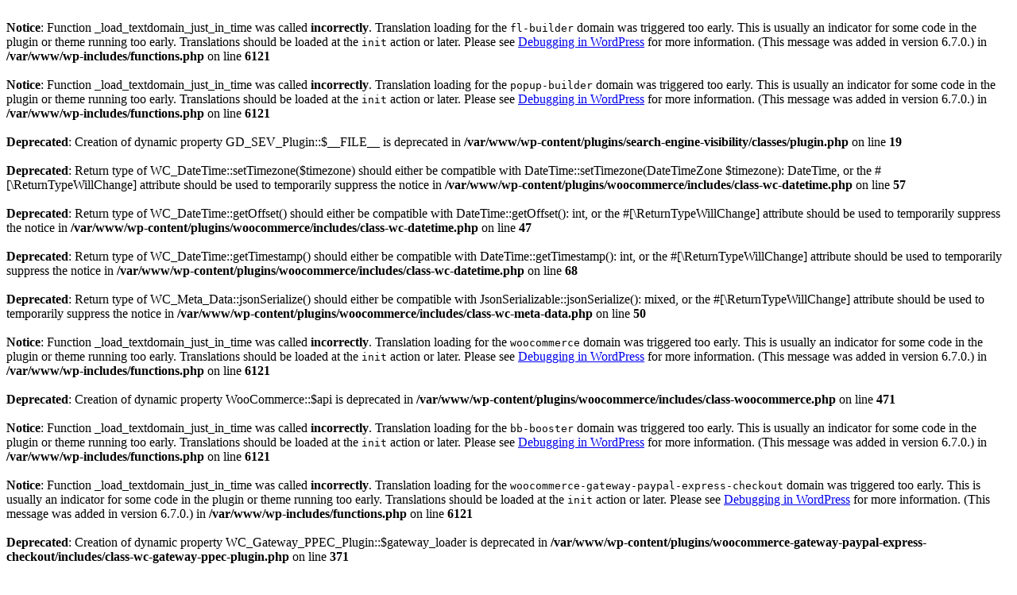

--- FILE ---
content_type: text/html; charset=UTF-8
request_url: https://refereerant.com/foundations-of-officiating-for-the-love-of-money/
body_size: 2584
content:
<br />
<b>Notice</b>:  Function _load_textdomain_just_in_time was called <strong>incorrectly</strong>. Translation loading for the <code>fl-builder</code> domain was triggered too early. This is usually an indicator for some code in the plugin or theme running too early. Translations should be loaded at the <code>init</code> action or later. Please see <a href="https://developer.wordpress.org/advanced-administration/debug/debug-wordpress/">Debugging in WordPress</a> for more information. (This message was added in version 6.7.0.) in <b>/var/www/wp-includes/functions.php</b> on line <b>6121</b><br />
<br />
<b>Notice</b>:  Function _load_textdomain_just_in_time was called <strong>incorrectly</strong>. Translation loading for the <code>popup-builder</code> domain was triggered too early. This is usually an indicator for some code in the plugin or theme running too early. Translations should be loaded at the <code>init</code> action or later. Please see <a href="https://developer.wordpress.org/advanced-administration/debug/debug-wordpress/">Debugging in WordPress</a> for more information. (This message was added in version 6.7.0.) in <b>/var/www/wp-includes/functions.php</b> on line <b>6121</b><br />
<br />
<b>Deprecated</b>:  Creation of dynamic property GD_SEV_Plugin::$__FILE__ is deprecated in <b>/var/www/wp-content/plugins/search-engine-visibility/classes/plugin.php</b> on line <b>19</b><br />
<br />
<b>Deprecated</b>:  Return type of WC_DateTime::setTimezone($timezone) should either be compatible with DateTime::setTimezone(DateTimeZone $timezone): DateTime, or the #[\ReturnTypeWillChange] attribute should be used to temporarily suppress the notice in <b>/var/www/wp-content/plugins/woocommerce/includes/class-wc-datetime.php</b> on line <b>57</b><br />
<br />
<b>Deprecated</b>:  Return type of WC_DateTime::getOffset() should either be compatible with DateTime::getOffset(): int, or the #[\ReturnTypeWillChange] attribute should be used to temporarily suppress the notice in <b>/var/www/wp-content/plugins/woocommerce/includes/class-wc-datetime.php</b> on line <b>47</b><br />
<br />
<b>Deprecated</b>:  Return type of WC_DateTime::getTimestamp() should either be compatible with DateTime::getTimestamp(): int, or the #[\ReturnTypeWillChange] attribute should be used to temporarily suppress the notice in <b>/var/www/wp-content/plugins/woocommerce/includes/class-wc-datetime.php</b> on line <b>68</b><br />
<br />
<b>Deprecated</b>:  Return type of WC_Meta_Data::jsonSerialize() should either be compatible with JsonSerializable::jsonSerialize(): mixed, or the #[\ReturnTypeWillChange] attribute should be used to temporarily suppress the notice in <b>/var/www/wp-content/plugins/woocommerce/includes/class-wc-meta-data.php</b> on line <b>50</b><br />
<br />
<b>Notice</b>:  Function _load_textdomain_just_in_time was called <strong>incorrectly</strong>. Translation loading for the <code>woocommerce</code> domain was triggered too early. This is usually an indicator for some code in the plugin or theme running too early. Translations should be loaded at the <code>init</code> action or later. Please see <a href="https://developer.wordpress.org/advanced-administration/debug/debug-wordpress/">Debugging in WordPress</a> for more information. (This message was added in version 6.7.0.) in <b>/var/www/wp-includes/functions.php</b> on line <b>6121</b><br />
<br />
<b>Deprecated</b>:  Creation of dynamic property WooCommerce::$api is deprecated in <b>/var/www/wp-content/plugins/woocommerce/includes/class-woocommerce.php</b> on line <b>471</b><br />
<br />
<b>Notice</b>:  Function _load_textdomain_just_in_time was called <strong>incorrectly</strong>. Translation loading for the <code>bb-booster</code> domain was triggered too early. This is usually an indicator for some code in the plugin or theme running too early. Translations should be loaded at the <code>init</code> action or later. Please see <a href="https://developer.wordpress.org/advanced-administration/debug/debug-wordpress/">Debugging in WordPress</a> for more information. (This message was added in version 6.7.0.) in <b>/var/www/wp-includes/functions.php</b> on line <b>6121</b><br />
<br />
<b>Notice</b>:  Function _load_textdomain_just_in_time was called <strong>incorrectly</strong>. Translation loading for the <code>woocommerce-gateway-paypal-express-checkout</code> domain was triggered too early. This is usually an indicator for some code in the plugin or theme running too early. Translations should be loaded at the <code>init</code> action or later. Please see <a href="https://developer.wordpress.org/advanced-administration/debug/debug-wordpress/">Debugging in WordPress</a> for more information. (This message was added in version 6.7.0.) in <b>/var/www/wp-includes/functions.php</b> on line <b>6121</b><br />
<br />
<b>Deprecated</b>:  Creation of dynamic property WC_Gateway_PPEC_Plugin::$gateway_loader is deprecated in <b>/var/www/wp-content/plugins/woocommerce-gateway-paypal-express-checkout/includes/class-wc-gateway-ppec-plugin.php</b> on line <b>371</b><br />
<br />
<b>Deprecated</b>:  Creation of dynamic property WC_Gateway_PPEC_Plugin::$admin is deprecated in <b>/var/www/wp-content/plugins/woocommerce-gateway-paypal-express-checkout/includes/class-wc-gateway-ppec-plugin.php</b> on line <b>372</b><br />
<br />
<b>Deprecated</b>:  Creation of dynamic property WC_Gateway_PPEC_Plugin::$checkout is deprecated in <b>/var/www/wp-content/plugins/woocommerce-gateway-paypal-express-checkout/includes/class-wc-gateway-ppec-plugin.php</b> on line <b>373</b><br />
<br />
<b>Deprecated</b>:  Creation of dynamic property WC_Gateway_PPEC_Plugin::$cart is deprecated in <b>/var/www/wp-content/plugins/woocommerce-gateway-paypal-express-checkout/includes/class-wc-gateway-ppec-plugin.php</b> on line <b>374</b><br />
<br />
<b>Deprecated</b>:  Creation of dynamic property WC_Gateway_PPEC_Plugin::$ips is deprecated in <b>/var/www/wp-content/plugins/woocommerce-gateway-paypal-express-checkout/includes/class-wc-gateway-ppec-plugin.php</b> on line <b>375</b><br />
<br />
<b>Deprecated</b>:  Creation of dynamic property WC_Gateway_PPEC_Plugin::$client is deprecated in <b>/var/www/wp-content/plugins/woocommerce-gateway-paypal-express-checkout/includes/class-wc-gateway-ppec-plugin.php</b> on line <b>376</b><br />
<br />
<b>Notice</b>:  Function _load_textdomain_just_in_time was called <strong>incorrectly</strong>. Translation loading for the <code>kirki</code> domain was triggered too early. This is usually an indicator for some code in the plugin or theme running too early. Translations should be loaded at the <code>init</code> action or later. Please see <a href="https://developer.wordpress.org/advanced-administration/debug/debug-wordpress/">Debugging in WordPress</a> for more information. (This message was added in version 6.7.0.) in <b>/var/www/wp-includes/functions.php</b> on line <b>6121</b><br />
<br />
<b>Deprecated</b>:  Creation of dynamic property Kirki_Toolkit::$modules is deprecated in <b>/var/www/wp-content/themes/authentic/inc/kirki/kirki.php</b> on line <b>71</b><br />
<br />
<b>Notice</b>:  Function _load_textdomain_just_in_time was called <strong>incorrectly</strong>. Translation loading for the <code>authentic</code> domain was triggered too early. This is usually an indicator for some code in the plugin or theme running too early. Translations should be loaded at the <code>init</code> action or later. Please see <a href="https://developer.wordpress.org/advanced-administration/debug/debug-wordpress/">Debugging in WordPress</a> for more information. (This message was added in version 6.7.0.) in <b>/var/www/wp-includes/functions.php</b> on line <b>6121</b><br />
<br />
<b>Deprecated</b>:  Creation of dynamic property Kirki_Field_Preset::$label is deprecated in <b>/var/www/wp-content/themes/authentic/inc/kirki/core/class-kirki-field.php</b> on line <b>291</b><br />
<br />
<b>Deprecated</b>:  Creation of dynamic property Kirki_Field_Preset::$description is deprecated in <b>/var/www/wp-content/themes/authentic/inc/kirki/core/class-kirki-field.php</b> on line <b>291</b><br />
<br />
<b>Deprecated</b>:  Creation of dynamic property Kirki_Field_Color::$label is deprecated in <b>/var/www/wp-content/themes/authentic/inc/kirki/core/class-kirki-field.php</b> on line <b>291</b><br />
<br />
<b>Deprecated</b>:  Creation of dynamic property Kirki_Field_Color::$label is deprecated in <b>/var/www/wp-content/themes/authentic/inc/kirki/core/class-kirki-field.php</b> on line <b>291</b><br />
<br />
<b>Deprecated</b>:  Creation of dynamic property Kirki_Field_Color::$label is deprecated in <b>/var/www/wp-content/themes/authentic/inc/kirki/core/class-kirki-field.php</b> on line <b>291</b><br />
<br />
<b>Deprecated</b>:  Creation of dynamic property Kirki_Field_Color::$label is deprecated in <b>/var/www/wp-content/themes/authentic/inc/kirki/core/class-kirki-field.php</b> on line <b>291</b><br />
<br />
<b>Deprecated</b>:  Creation of dynamic property Kirki_Field_Color::$label is deprecated in <b>/var/www/wp-content/themes/authentic/inc/kirki/core/class-kirki-field.php</b> on line <b>291</b><br />
<br />
<b>Deprecated</b>:  Creation of dynamic property Kirki_Field_Color::$label is deprecated in <b>/var/www/wp-content/themes/authentic/inc/kirki/core/class-kirki-field.php</b> on line <b>291</b><br />
<br />
<b>Deprecated</b>:  Creation of dynamic property Kirki_Field_Color::$label is deprecated in <b>/var/www/wp-content/themes/authentic/inc/kirki/core/class-kirki-field.php</b> on line <b>291</b><br />
<br />
<b>Deprecated</b>:  Creation of dynamic property Kirki_Field_Color::$label is deprecated in <b>/var/www/wp-content/themes/authentic/inc/kirki/core/class-kirki-field.php</b> on line <b>291</b><br />
<br />
<b>Deprecated</b>:  Creation of dynamic property Kirki_Field_Color::$label is deprecated in <b>/var/www/wp-content/themes/authentic/inc/kirki/core/class-kirki-field.php</b> on line <b>291</b><br />
<br />
<b>Deprecated</b>:  Creation of dynamic property Kirki_Field_Color::$label is deprecated in <b>/var/www/wp-content/themes/authentic/inc/kirki/core/class-kirki-field.php</b> on line <b>291</b><br />
<br />
<b>Deprecated</b>:  Creation of dynamic property Kirki_Field_Color::$label is deprecated in <b>/var/www/wp-content/themes/authentic/inc/kirki/core/class-kirki-field.php</b> on line <b>291</b><br />
<br />
<b>Deprecated</b>:  Creation of dynamic property Kirki_Field_Color::$label is deprecated in <b>/var/www/wp-content/themes/authentic/inc/kirki/core/class-kirki-field.php</b> on line <b>291</b><br />
<br />
<b>Deprecated</b>:  Creation of dynamic property Kirki_Field_Color::$label is deprecated in <b>/var/www/wp-content/themes/authentic/inc/kirki/core/class-kirki-field.php</b> on line <b>291</b><br />
<br />
<b>Deprecated</b>:  Creation of dynamic property Kirki_Field_Color::$label is deprecated in <b>/var/www/wp-content/themes/authentic/inc/kirki/core/class-kirki-field.php</b> on line <b>291</b><br />
<br />
<b>Deprecated</b>:  Creation of dynamic property Kirki_Field_Color::$label is deprecated in <b>/var/www/wp-content/themes/authentic/inc/kirki/core/class-kirki-field.php</b> on line <b>291</b><br />
<br />
<b>Deprecated</b>:  Creation of dynamic property Kirki_Field_Color::$label is deprecated in <b>/var/www/wp-content/themes/authentic/inc/kirki/core/class-kirki-field.php</b> on line <b>291</b><br />
<br />
<b>Deprecated</b>:  Creation of dynamic property Kirki_Field_Color::$label is deprecated in <b>/var/www/wp-content/themes/authentic/inc/kirki/core/class-kirki-field.php</b> on line <b>291</b><br />
<br />
<b>Deprecated</b>:  Creation of dynamic property Kirki_Field_Color::$label is deprecated in <b>/var/www/wp-content/themes/authentic/inc/kirki/core/class-kirki-field.php</b> on line <b>291</b><br />
<br />
<b>Deprecated</b>:  Creation of dynamic property Kirki_Field_Color::$label is deprecated in <b>/var/www/wp-content/themes/authentic/inc/kirki/core/class-kirki-field.php</b> on line <b>291</b><br />
<br />
<b>Deprecated</b>:  Creation of dynamic property Kirki_Field_Color::$label is deprecated in <b>/var/www/wp-content/themes/authentic/inc/kirki/core/class-kirki-field.php</b> on line <b>291</b><br />
<br />
<b>Deprecated</b>:  Creation of dynamic property Kirki_Field_Color::$label is deprecated in <b>/var/www/wp-content/themes/authentic/inc/kirki/core/class-kirki-field.php</b> on line <b>291</b><br />
<br />
<b>Deprecated</b>:  Creation of dynamic property Kirki_Field_Color::$label is deprecated in <b>/var/www/wp-content/themes/authentic/inc/kirki/core/class-kirki-field.php</b> on line <b>291</b><br />
<br />
<b>Deprecated</b>:  Creation of dynamic property Kirki_Field_Checkbox::$label is deprecated in <b>/var/www/wp-content/themes/authentic/inc/kirki/core/class-kirki-field.php</b> on line <b>291</b><br />
<br />
<b>Deprecated</b>:  Creation of dynamic property Kirki_Field_Color::$label is deprecated in <b>/var/www/wp-content/themes/authentic/inc/kirki/core/class-kirki-field.php</b> on line <b>291</b><br />
<br />
<b>Deprecated</b>:  Creation of dynamic property Kirki_Field_Checkbox::$label is deprecated in <b>/var/www/wp-content/themes/authentic/inc/kirki/core/class-kirki-field.php</b> on line <b>291</b><br />
<br />
<b>Deprecated</b>:  Creation of dynamic property Kirki_Field_Color::$label is deprecated in <b>/var/www/wp-content/themes/authentic/inc/kirki/core/class-kirki-field.php</b> on line <b>291</b><br />
<br />
<b>Deprecated</b>:  Creation of dynamic property Kirki_Field_Color::$label is deprecated in <b>/var/www/wp-content/themes/authentic/inc/kirki/core/class-kirki-field.php</b> on line <b>291</b><br />
<br />
<b>Deprecated</b>:  Creation of dynamic property Kirki_Field_Color::$label is deprecated in <b>/var/www/wp-content/themes/authentic/inc/kirki/core/class-kirki-field.php</b> on line <b>291</b><br />
<br />
<b>Deprecated</b>:  Creation of dynamic property Kirki_Field_Checkbox::$label is deprecated in <b>/var/www/wp-content/themes/authentic/inc/kirki/core/class-kirki-field.php</b> on line <b>291</b><br />
<br />
<b>Deprecated</b>:  Creation of dynamic property Kirki_Field_Color::$label is deprecated in <b>/var/www/wp-content/themes/authentic/inc/kirki/core/class-kirki-field.php</b> on line <b>291</b><br />
<br />
<b>Deprecated</b>:  Creation of dynamic property Kirki_Field_Color::$label is deprecated in <b>/var/www/wp-content/themes/authentic/inc/kirki/core/class-kirki-field.php</b> on line <b>291</b><br />
<br />
<b>Deprecated</b>:  Creation of dynamic property Kirki_Field_Color::$label is deprecated in <b>/var/www/wp-content/themes/authentic/inc/kirki/core/class-kirki-field.php</b> on line <b>291</b><br />
<br />
<b>Deprecated</b>:  Creation of dynamic property Kirki_Field_Color::$label is deprecated in <b>/var/www/wp-content/themes/authentic/inc/kirki/core/class-kirki-field.php</b> on line <b>291</b><br />
<br />
<b>Deprecated</b>:  Creation of dynamic property Kirki_Field_Checkbox::$label is deprecated in <b>/var/www/wp-content/themes/authentic/inc/kirki/core/class-kirki-field.php</b> on line <b>291</b><br />
<br />
<b>Deprecated</b>:  Creation of dynamic property Kirki_Field_Color::$label is deprecated in <b>/var/www/wp-content/themes/authentic/inc/kirki/core/class-kirki-field.php</b> on line <b>291</b><br />
<br />
<b>Deprecated</b>:  Creation of dynamic property Kirki_Field_Color::$label is deprecated in <b>/var/www/wp-content/themes/authentic/inc/kirki/core/class-kirki-field.php</b> on line <b>291</b><br />
<br />
<b>Deprecated</b>:  Creation of dynamic property Kirki_Field_Color::$label is deprecated in <b>/var/www/wp-content/themes/authentic/inc/kirki/core/class-kirki-field.php</b> on line <b>291</b><br />
<br />
<b>Deprecated</b>:  Creation of dynamic property Kirki_Field_Color::$label is deprecated in <b>/var/www/wp-content/themes/authentic/inc/kirki/core/class-kirki-field.php</b> on line <b>291</b><br />
<br />
<b>Deprecated</b>:  Creation of dynamic property Kirki_Field_Color::$label is deprecated in <b>/var/www/wp-content/themes/authentic/inc/kirki/core/class-kirki-field.php</b> on line <b>291</b><br />
<br />
<b>Deprecated</b>:  Creation of dynamic property Kirki_Field_Checkbox::$label is deprecated in <b>/var/www/wp-content/themes/authentic/inc/kirki/core/class-kirki-field.php</b> on line <b>291</b><br />
<br />
<b>Deprecated</b>:  Creation of dynamic property Kirki_Field_Color::$label is deprecated in <b>/var/www/wp-content/themes/authentic/inc/kirki/core/class-kirki-field.php</b> on line <b>291</b><br />
<br />
<b>Deprecated</b>:  Creation of dynamic property Kirki_Field_Checkbox::$label is deprecated in <b>/var/www/wp-content/themes/authentic/inc/kirki/core/class-kirki-field.php</b> on line <b>291</b><br />
<br />
<b>Deprecated</b>:  Creation of dynamic property Kirki_Field_Color::$label is deprecated in <b>/var/www/wp-content/themes/authentic/inc/kirki/core/class-kirki-field.php</b> on line <b>291</b><br />
<br />
<b>Deprecated</b>:  Creation of dynamic property Kirki_Field_Color::$label is deprecated in <b>/var/www/wp-content/themes/authentic/inc/kirki/core/class-kirki-field.php</b> on line <b>291</b><br />
<br />
<b>Deprecated</b>:  Creation of dynamic property Kirki_Field_Color::$label is deprecated in <b>/var/www/wp-content/themes/authentic/inc/kirki/core/class-kirki-field.php</b> on line <b>291</b><br />
<br />
<b>Deprecated</b>:  Creation of dynamic property Kirki_Field_Color::$label is deprecated in <b>/var/www/wp-content/themes/authentic/inc/kirki/core/class-kirki-field.php</b> on line <b>291</b><br />
<br />
<b>Deprecated</b>:  Creation of dynamic property Kirki_Field_Color::$label is deprecated in <b>/var/www/wp-content/themes/authentic/inc/kirki/core/class-kirki-field.php</b> on line <b>291</b><br />
<br />
<b>Deprecated</b>:  Creation of dynamic property Kirki_Field_Color::$label is deprecated in <b>/var/www/wp-content/themes/authentic/inc/kirki/core/class-kirki-field.php</b> on line <b>291</b><br />
<br />
<b>Deprecated</b>:  Creation of dynamic property Kirki_Field_Color::$label is deprecated in <b>/var/www/wp-content/themes/authentic/inc/kirki/core/class-kirki-field.php</b> on line <b>291</b><br />
<br />
<b>Deprecated</b>:  Creation of dynamic property Kirki_Field_Color::$label is deprecated in <b>/var/www/wp-content/themes/authentic/inc/kirki/core/class-kirki-field.php</b> on line <b>291</b><br />
<br />
<b>Deprecated</b>:  Creation of dynamic property Kirki_Field_Color::$label is deprecated in <b>/var/www/wp-content/themes/authentic/inc/kirki/core/class-kirki-field.php</b> on line <b>291</b><br />
<br />
<b>Deprecated</b>:  Creation of dynamic property Kirki_Field_Checkbox::$label is deprecated in <b>/var/www/wp-content/themes/authentic/inc/kirki/core/class-kirki-field.php</b> on line <b>291</b><br />
<br />
<b>Deprecated</b>:  Creation of dynamic property Kirki_Field_Color::$label is deprecated in <b>/var/www/wp-content/themes/authentic/inc/kirki/core/class-kirki-field.php</b> on line <b>291</b><br />
<br />
<b>Deprecated</b>:  Creation of dynamic property Kirki_Field_Color::$label is deprecated in <b>/var/www/wp-content/themes/authentic/inc/kirki/core/class-kirki-field.php</b> on line <b>291</b><br />
<br />
<b>Deprecated</b>:  Creation of dynamic property Kirki_Field_Color::$label is deprecated in <b>/var/www/wp-content/themes/authentic/inc/kirki/core/class-kirki-field.php</b> on line <b>291</b><br />
<br />
<b>Deprecated</b>:  Creation of dynamic property Kirki_Field_Color::$label is deprecated in <b>/var/www/wp-content/themes/authentic/inc/kirki/core/class-kirki-field.php</b> on line <b>291</b><br />
<br />
<b>Deprecated</b>:  Creation of dynamic property Kirki_Field_Color::$label is deprecated in <b>/var/www/wp-content/themes/authentic/inc/kirki/core/class-kirki-field.php</b> on line <b>291</b><br />
<br />
<b>Deprecated</b>:  Creation of dynamic property Kirki_Field_Color::$label is deprecated in <b>/var/www/wp-content/themes/authentic/inc/kirki/core/class-kirki-field.php</b> on line <b>291</b><br />
<br />
<b>Deprecated</b>:  Creation of dynamic property Kirki_Field_Color::$label is deprecated in <b>/var/www/wp-content/themes/authentic/inc/kirki/core/class-kirki-field.php</b> on line <b>291</b><br />
<br />
<b>Deprecated</b>:  Creation of dynamic property Kirki_Field_Color::$label is deprecated in <b>/var/www/wp-content/themes/authentic/inc/kirki/core/class-kirki-field.php</b> on line <b>291</b><br />
<br />
<b>Deprecated</b>:  Creation of dynamic property Kirki_Field_Color::$label is deprecated in <b>/var/www/wp-content/themes/authentic/inc/kirki/core/class-kirki-field.php</b> on line <b>291</b><br />
<br />
<b>Deprecated</b>:  Creation of dynamic property Kirki_Field_Color::$label is deprecated in <b>/var/www/wp-content/themes/authentic/inc/kirki/core/class-kirki-field.php</b> on line <b>291</b><br />
<br />
<b>Deprecated</b>:  Creation of dynamic property Kirki_Field_Color::$label is deprecated in <b>/var/www/wp-content/themes/authentic/inc/kirki/core/class-kirki-field.php</b> on line <b>291</b><br />
<br />
<b>Deprecated</b>:  Creation of dynamic property Kirki_Field_Color::$label is deprecated in <b>/var/www/wp-content/themes/authentic/inc/kirki/core/class-kirki-field.php</b> on line <b>291</b><br />
<br />
<b>Deprecated</b>:  Creation of dynamic property Kirki_Field_Color::$label is deprecated in <b>/var/www/wp-content/themes/authentic/inc/kirki/core/class-kirki-field.php</b> on line <b>291</b><br />
<br />
<b>Deprecated</b>:  Creation of dynamic property Kirki_Field_Color::$label is deprecated in <b>/var/www/wp-content/themes/authentic/inc/kirki/core/class-kirki-field.php</b> on line <b>291</b><br />
<br />
<b>Deprecated</b>:  Creation of dynamic property Kirki_Field_Color::$label is deprecated in <b>/var/www/wp-content/themes/authentic/inc/kirki/core/class-kirki-field.php</b> on line <b>291</b><br />
<br />
<b>Deprecated</b>:  Creation of dynamic property Kirki_Field_Color::$label is deprecated in <b>/var/www/wp-content/themes/authentic/inc/kirki/core/class-kirki-field.php</b> on line <b>291</b><br />
<br />
<b>Deprecated</b>:  Creation of dynamic property Kirki_Field_Color::$label is deprecated in <b>/var/www/wp-content/themes/authentic/inc/kirki/core/class-kirki-field.php</b> on line <b>291</b><br />
<br />
<b>Deprecated</b>:  Creation of dynamic property Kirki_Field_Color::$label is deprecated in <b>/var/www/wp-content/themes/authentic/inc/kirki/core/class-kirki-field.php</b> on line <b>291</b><br />
<br />
<b>Deprecated</b>:  Creation of dynamic property Kirki_Field_Color::$label is deprecated in <b>/var/www/wp-content/themes/authentic/inc/kirki/core/class-kirki-field.php</b> on line <b>291</b><br />
<br />
<b>Deprecated</b>:  Creation of dynamic property Kirki_Field_Color::$label is deprecated in <b>/var/www/wp-content/themes/authentic/inc/kirki/core/class-kirki-field.php</b> on line <b>291</b><br />
<br />
<b>Deprecated</b>:  Creation of dynamic property Kirki_Field_Color::$label is deprecated in <b>/var/www/wp-content/themes/authentic/inc/kirki/core/class-kirki-field.php</b> on line <b>291</b><br />
<br />
<b>Deprecated</b>:  Creation of dynamic property Kirki_Field_Typography::$label is deprecated in <b>/var/www/wp-content/themes/authentic/inc/kirki/core/class-kirki-field.php</b> on line <b>291</b><br />
<br />
<b>Deprecated</b>:  Creation of dynamic property Kirki_Field_Typography::$label is deprecated in <b>/var/www/wp-content/themes/authentic/inc/kirki/core/class-kirki-field.php</b> on line <b>291</b><br />
<br />
<b>Deprecated</b>:  Creation of dynamic property Kirki_Field_Typography::$label is deprecated in <b>/var/www/wp-content/themes/authentic/inc/kirki/core/class-kirki-field.php</b> on line <b>291</b><br />
<br />
<b>Deprecated</b>:  Creation of dynamic property Kirki_Field_Typography::$label is deprecated in <b>/var/www/wp-content/themes/authentic/inc/kirki/core/class-kirki-field.php</b> on line <b>291</b><br />
<br />
<b>Deprecated</b>:  Creation of dynamic property Kirki_Field_Typography::$label is deprecated in <b>/var/www/wp-content/themes/authentic/inc/kirki/core/class-kirki-field.php</b> on line <b>291</b><br />
<br />
<b>Deprecated</b>:  Creation of dynamic property Kirki_Field_Typography::$label is deprecated in <b>/var/www/wp-content/themes/authentic/inc/kirki/core/class-kirki-field.php</b> on line <b>291</b><br />
<br />
<b>Deprecated</b>:  Creation of dynamic property Kirki_Field_Typography::$label is deprecated in <b>/var/www/wp-content/themes/authentic/inc/kirki/core/class-kirki-field.php</b> on line <b>291</b><br />
<br />
<b>Deprecated</b>:  Creation of dynamic property Kirki_Field_Typography::$label is deprecated in <b>/var/www/wp-content/themes/authentic/inc/kirki/core/class-kirki-field.php</b> on line <b>291</b><br />
<br />
<b>Deprecated</b>:  Creation of dynamic property Kirki_Field_Typography::$label is deprecated in <b>/var/www/wp-content/themes/authentic/inc/kirki/core/class-kirki-field.php</b> on line <b>291</b><br />
<br />
<b>Deprecated</b>:  Creation of dynamic property Kirki_Field_Typography::$label is deprecated in <b>/var/www/wp-content/themes/authentic/inc/kirki/core/class-kirki-field.php</b> on line <b>291</b><br />
<br />
<b>Deprecated</b>:  Creation of dynamic property Kirki_Field_Typography::$label is deprecated in <b>/var/www/wp-content/themes/authentic/inc/kirki/core/class-kirki-field.php</b> on line <b>291</b><br />
<br />
<b>Deprecated</b>:  Creation of dynamic property Kirki_Field_Typography::$label is deprecated in <b>/var/www/wp-content/themes/authentic/inc/kirki/core/class-kirki-field.php</b> on line <b>291</b><br />
<br />
<b>Deprecated</b>:  Creation of dynamic property Kirki_Field_Typography::$label is deprecated in <b>/var/www/wp-content/themes/authentic/inc/kirki/core/class-kirki-field.php</b> on line <b>291</b><br />
<br />
<b>Deprecated</b>:  Creation of dynamic property Kirki_Field_Typography::$label is deprecated in <b>/var/www/wp-content/themes/authentic/inc/kirki/core/class-kirki-field.php</b> on line <b>291</b><br />
<br />
<b>Deprecated</b>:  Creation of dynamic property Kirki_Field_Typography::$label is deprecated in <b>/var/www/wp-content/themes/authentic/inc/kirki/core/class-kirki-field.php</b> on line <b>291</b><br />
<br />
<b>Deprecated</b>:  Creation of dynamic property Kirki_Field_Typography::$label is deprecated in <b>/var/www/wp-content/themes/authentic/inc/kirki/core/class-kirki-field.php</b> on line <b>291</b><br />
<br />
<b>Deprecated</b>:  Creation of dynamic property Kirki_Field_Typography::$label is deprecated in <b>/var/www/wp-content/themes/authentic/inc/kirki/core/class-kirki-field.php</b> on line <b>291</b><br />
<br />
<b>Deprecated</b>:  Creation of dynamic property Kirki_Field_Typography::$label is deprecated in <b>/var/www/wp-content/themes/authentic/inc/kirki/core/class-kirki-field.php</b> on line <b>291</b><br />
<br />
<b>Deprecated</b>:  Creation of dynamic property Kirki_Field_Radio_Image::$label is deprecated in <b>/var/www/wp-content/themes/authentic/inc/kirki/core/class-kirki-field.php</b> on line <b>291</b><br />
<br />
<b>Deprecated</b>:  Creation of dynamic property Kirki_Field_Toggle::$label is deprecated in <b>/var/www/wp-content/themes/authentic/inc/kirki/core/class-kirki-field.php</b> on line <b>291</b><br />
<br />
<b>Deprecated</b>:  Creation of dynamic property Kirki_Field_Select::$label is deprecated in <b>/var/www/wp-content/themes/authentic/inc/kirki/core/class-kirki-field.php</b> on line <b>291</b><br />
<br />
<b>Deprecated</b>:  Creation of dynamic property Kirki_Field_Dimension::$label is deprecated in <b>/var/www/wp-content/themes/authentic/inc/kirki/core/class-kirki-field.php</b> on line <b>291</b><br />
<br />
<b>Deprecated</b>:  Creation of dynamic property Kirki_Field_Select::$label is deprecated in <b>/var/www/wp-content/themes/authentic/inc/kirki/core/class-kirki-field.php</b> on line <b>291</b><br />
<br />
<b>Deprecated</b>:  Creation of dynamic property Kirki_Field_Select::$label is deprecated in <b>/var/www/wp-content/themes/authentic/inc/kirki/core/class-kirki-field.php</b> on line <b>291</b><br />
<br />
<b>Deprecated</b>:  Creation of dynamic property Kirki_Field_Textarea::$label is deprecated in <b>/var/www/wp-content/themes/authentic/inc/kirki/core/class-kirki-field.php</b> on line <b>291</b><br />
<br />
<b>Deprecated</b>:  Creation of dynamic property Kirki_Field_Checkbox::$label is deprecated in <b>/var/www/wp-content/themes/authentic/inc/kirki/core/class-kirki-field.php</b> on line <b>291</b><br />
<br />
<b>Deprecated</b>:  Creation of dynamic property Kirki_Field_Checkbox::$label is deprecated in <b>/var/www/wp-content/themes/authentic/inc/kirki/core/class-kirki-field.php</b> on line <b>291</b><br />
<br />
<b>Deprecated</b>:  Creation of dynamic property Kirki_Field_Checkbox::$label is deprecated in <b>/var/www/wp-content/themes/authentic/inc/kirki/core/class-kirki-field.php</b> on line <b>291</b><br />
<br />
<b>Deprecated</b>:  Creation of dynamic property Kirki_Field_Number::$label is deprecated in <b>/var/www/wp-content/themes/authentic/inc/kirki/core/class-kirki-field.php</b> on line <b>291</b><br />
<br />
<b>Deprecated</b>:  Creation of dynamic property Kirki_Field_Number::$description is deprecated in <b>/var/www/wp-content/themes/authentic/inc/kirki/core/class-kirki-field.php</b> on line <b>291</b><br />
<br />
<b>Deprecated</b>:  Creation of dynamic property Kirki_Field_Select::$label is deprecated in <b>/var/www/wp-content/themes/authentic/inc/kirki/core/class-kirki-field.php</b> on line <b>291</b><br />
<br />
<b>Deprecated</b>:  Creation of dynamic property Kirki_Field_Select::$label is deprecated in <b>/var/www/wp-content/themes/authentic/inc/kirki/core/class-kirki-field.php</b> on line <b>291</b><br />
<br />
<b>Deprecated</b>:  Creation of dynamic property Kirki_Field_Textarea::$label is deprecated in <b>/var/www/wp-content/themes/authentic/inc/kirki/core/class-kirki-field.php</b> on line <b>291</b><br />
<br />
<b>Deprecated</b>:  Creation of dynamic property Kirki_Field_Checkbox::$label is deprecated in <b>/var/www/wp-content/themes/authentic/inc/kirki/core/class-kirki-field.php</b> on line <b>291</b><br />
<br />
<b>Deprecated</b>:  Creation of dynamic property Kirki_Field_Checkbox::$label is deprecated in <b>/var/www/wp-content/themes/authentic/inc/kirki/core/class-kirki-field.php</b> on line <b>291</b><br />
<br />
<b>Deprecated</b>:  Creation of dynamic property Kirki_Field_Checkbox::$label is deprecated in <b>/var/www/wp-content/themes/authentic/inc/kirki/core/class-kirki-field.php</b> on line <b>291</b><br />
<br />
<b>Deprecated</b>:  Creation of dynamic property Kirki_Field_Number::$label is deprecated in <b>/var/www/wp-content/themes/authentic/inc/kirki/core/class-kirki-field.php</b> on line <b>291</b><br />
<br />
<b>Deprecated</b>:  Creation of dynamic property Kirki_Field_Number::$description is deprecated in <b>/var/www/wp-content/themes/authentic/inc/kirki/core/class-kirki-field.php</b> on line <b>291</b><br />
<br />
<b>Deprecated</b>:  Creation of dynamic property Kirki_Field_Toggle::$label is deprecated in <b>/var/www/wp-content/themes/authentic/inc/kirki/core/class-kirki-field.php</b> on line <b>291</b><br />
<br />
<b>Deprecated</b>:  Creation of dynamic property Kirki_Field_Radio_Image::$label is deprecated in <b>/var/www/wp-content/themes/authentic/inc/kirki/core/class-kirki-field.php</b> on line <b>291</b><br />
<br />
<b>Deprecated</b>:  Creation of dynamic property Kirki_Field_Select::$label is deprecated in <b>/var/www/wp-content/themes/authentic/inc/kirki/core/class-kirki-field.php</b> on line <b>291</b><br />
<br />
<b>Deprecated</b>:  Creation of dynamic property Kirki_Field_Dimension::$label is deprecated in <b>/var/www/wp-content/themes/authentic/inc/kirki/core/class-kirki-field.php</b> on line <b>291</b><br />
<br />
<b>Deprecated</b>:  Creation of dynamic property Kirki_Field_Checkbox::$label is deprecated in <b>/var/www/wp-content/themes/authentic/inc/kirki/core/class-kirki-field.php</b> on line <b>291</b><br />
<br />
<b>Deprecated</b>:  Creation of dynamic property Kirki_Field_Select::$label is deprecated in <b>/var/www/wp-content/themes/authentic/inc/kirki/core/class-kirki-field.php</b> on line <b>291</b><br />
<br />
<b>Deprecated</b>:  Creation of dynamic property Kirki_Field_Image::$label is deprecated in <b>/var/www/wp-content/themes/authentic/inc/kirki/core/class-kirki-field.php</b> on line <b>291</b><br />
<br />
<b>Deprecated</b>:  Creation of dynamic property Kirki_Field_Image::$label is deprecated in <b>/var/www/wp-content/themes/authentic/inc/kirki/core/class-kirki-field.php</b> on line <b>291</b><br />
<br />
<b>Deprecated</b>:  Creation of dynamic property Kirki_Field_Image::$label is deprecated in <b>/var/www/wp-content/themes/authentic/inc/kirki/core/class-kirki-field.php</b> on line <b>291</b><br />
<br />
<b>Deprecated</b>:  Creation of dynamic property Kirki_Field_Image::$label is deprecated in <b>/var/www/wp-content/themes/authentic/inc/kirki/core/class-kirki-field.php</b> on line <b>291</b><br />
<br />
<b>Deprecated</b>:  Creation of dynamic property Kirki_Field_Text::$label is deprecated in <b>/var/www/wp-content/themes/authentic/inc/kirki/core/class-kirki-field.php</b> on line <b>291</b><br />
<br />
<b>Deprecated</b>:  Creation of dynamic property Kirki_Field_Typography::$label is deprecated in <b>/var/www/wp-content/themes/authentic/inc/kirki/core/class-kirki-field.php</b> on line <b>291</b><br />
<br />
<b>Deprecated</b>:  Creation of dynamic property Kirki_Field_Checkbox::$label is deprecated in <b>/var/www/wp-content/themes/authentic/inc/kirki/core/class-kirki-field.php</b> on line <b>291</b><br />
<br />
<b>Deprecated</b>:  Creation of dynamic property Kirki_Field_Background::$label is deprecated in <b>/var/www/wp-content/themes/authentic/inc/kirki/core/class-kirki-field.php</b> on line <b>291</b><br />
<br />
<b>Deprecated</b>:  Creation of dynamic property Kirki_Field_URL::$label is deprecated in <b>/var/www/wp-content/themes/authentic/inc/kirki/core/class-kirki-field.php</b> on line <b>291</b><br />
<br />
<b>Deprecated</b>:  Creation of dynamic property Kirki_Field_Number::$label is deprecated in <b>/var/www/wp-content/themes/authentic/inc/kirki/core/class-kirki-field.php</b> on line <b>291</b><br />
<br />
<b>Deprecated</b>:  Creation of dynamic property Kirki_Field_Number::$label is deprecated in <b>/var/www/wp-content/themes/authentic/inc/kirki/core/class-kirki-field.php</b> on line <b>291</b><br />
<br />
<b>Deprecated</b>:  Creation of dynamic property Kirki_Field_Checkbox::$label is deprecated in <b>/var/www/wp-content/themes/authentic/inc/kirki/core/class-kirki-field.php</b> on line <b>291</b><br />
<br />
<b>Deprecated</b>:  Creation of dynamic property Kirki_Field_Checkbox::$description is deprecated in <b>/var/www/wp-content/themes/authentic/inc/kirki/core/class-kirki-field.php</b> on line <b>291</b><br />
<br />
<b>Deprecated</b>:  Creation of dynamic property Kirki_Field_Text::$label is deprecated in <b>/var/www/wp-content/themes/authentic/inc/kirki/core/class-kirki-field.php</b> on line <b>291</b><br />
<br />
<b>Deprecated</b>:  Creation of dynamic property Kirki_Field_Typography::$label is deprecated in <b>/var/www/wp-content/themes/authentic/inc/kirki/core/class-kirki-field.php</b> on line <b>291</b><br />
<br />
<b>Deprecated</b>:  Creation of dynamic property Kirki_Field_Select::$label is deprecated in <b>/var/www/wp-content/themes/authentic/inc/kirki/core/class-kirki-field.php</b> on line <b>291</b><br />
<br />
<b>Deprecated</b>:  Creation of dynamic property Kirki_Field_Text::$label is deprecated in <b>/var/www/wp-content/themes/authentic/inc/kirki/core/class-kirki-field.php</b> on line <b>291</b><br />
<br />
<b>Deprecated</b>:  Creation of dynamic property Kirki_Field_Text::$label is deprecated in <b>/var/www/wp-content/themes/authentic/inc/kirki/core/class-kirki-field.php</b> on line <b>291</b><br />
<br />
<b>Deprecated</b>:  Creation of dynamic property Kirki_Field_Select::$label is deprecated in <b>/var/www/wp-content/themes/authentic/inc/kirki/core/class-kirki-field.php</b> on line <b>291</b><br />
<br />
<b>Deprecated</b>:  Creation of dynamic property Kirki_Field_Select::$label is deprecated in <b>/var/www/wp-content/themes/authentic/inc/kirki/core/class-kirki-field.php</b> on line <b>291</b><br />
<br />
<b>Deprecated</b>:  Creation of dynamic property Kirki_Field_Textarea::$label is deprecated in <b>/var/www/wp-content/themes/authentic/inc/kirki/core/class-kirki-field.php</b> on line <b>291</b><br />
<br />
<b>Deprecated</b>:  Creation of dynamic property Kirki_Field_Checkbox::$label is deprecated in <b>/var/www/wp-content/themes/authentic/inc/kirki/core/class-kirki-field.php</b> on line <b>291</b><br />
<br />
<b>Deprecated</b>:  Creation of dynamic property Kirki_Field_Checkbox::$label is deprecated in <b>/var/www/wp-content/themes/authentic/inc/kirki/core/class-kirki-field.php</b> on line <b>291</b><br />
<br />
<b>Deprecated</b>:  Creation of dynamic property Kirki_Field_Checkbox::$label is deprecated in <b>/var/www/wp-content/themes/authentic/inc/kirki/core/class-kirki-field.php</b> on line <b>291</b><br />
<br />
<b>Deprecated</b>:  Creation of dynamic property Kirki_Field_Number::$label is deprecated in <b>/var/www/wp-content/themes/authentic/inc/kirki/core/class-kirki-field.php</b> on line <b>291</b><br />
<br />
<b>Deprecated</b>:  Creation of dynamic property Kirki_Field_Number::$description is deprecated in <b>/var/www/wp-content/themes/authentic/inc/kirki/core/class-kirki-field.php</b> on line <b>291</b><br />
<br />
<b>Deprecated</b>:  Creation of dynamic property Kirki_Field_Select::$label is deprecated in <b>/var/www/wp-content/themes/authentic/inc/kirki/core/class-kirki-field.php</b> on line <b>291</b><br />
<br />
<b>Deprecated</b>:  Creation of dynamic property Kirki_Field_Text::$label is deprecated in <b>/var/www/wp-content/themes/authentic/inc/kirki/core/class-kirki-field.php</b> on line <b>291</b><br />
<br />
<b>Deprecated</b>:  Creation of dynamic property Kirki_Field_Text::$label is deprecated in <b>/var/www/wp-content/themes/authentic/inc/kirki/core/class-kirki-field.php</b> on line <b>291</b><br />
<br />
<b>Deprecated</b>:  Creation of dynamic property Kirki_Field_Select::$label is deprecated in <b>/var/www/wp-content/themes/authentic/inc/kirki/core/class-kirki-field.php</b> on line <b>291</b><br />
<br />
<b>Deprecated</b>:  Creation of dynamic property Kirki_Field_Select::$label is deprecated in <b>/var/www/wp-content/themes/authentic/inc/kirki/core/class-kirki-field.php</b> on line <b>291</b><br />
<br />
<b>Deprecated</b>:  Creation of dynamic property Kirki_Field_Textarea::$label is deprecated in <b>/var/www/wp-content/themes/authentic/inc/kirki/core/class-kirki-field.php</b> on line <b>291</b><br />
<br />
<b>Deprecated</b>:  Creation of dynamic property Kirki_Field_Checkbox::$label is deprecated in <b>/var/www/wp-content/themes/authentic/inc/kirki/core/class-kirki-field.php</b> on line <b>291</b><br />
<br />
<b>Deprecated</b>:  Creation of dynamic property Kirki_Field_Checkbox::$label is deprecated in <b>/var/www/wp-content/themes/authentic/inc/kirki/core/class-kirki-field.php</b> on line <b>291</b><br />
<br />
<b>Deprecated</b>:  Creation of dynamic property Kirki_Field_Checkbox::$label is deprecated in <b>/var/www/wp-content/themes/authentic/inc/kirki/core/class-kirki-field.php</b> on line <b>291</b><br />
<br />
<b>Deprecated</b>:  Creation of dynamic property Kirki_Field_Number::$label is deprecated in <b>/var/www/wp-content/themes/authentic/inc/kirki/core/class-kirki-field.php</b> on line <b>291</b><br />
<br />
<b>Deprecated</b>:  Creation of dynamic property Kirki_Field_Number::$description is deprecated in <b>/var/www/wp-content/themes/authentic/inc/kirki/core/class-kirki-field.php</b> on line <b>291</b><br />
<br />
<b>Deprecated</b>:  Creation of dynamic property Kirki_Field_Select::$label is deprecated in <b>/var/www/wp-content/themes/authentic/inc/kirki/core/class-kirki-field.php</b> on line <b>291</b><br />
<br />
<b>Deprecated</b>:  Creation of dynamic property Kirki_Field_Dimension::$label is deprecated in <b>/var/www/wp-content/themes/authentic/inc/kirki/core/class-kirki-field.php</b> on line <b>291</b><br />
<br />
<b>Deprecated</b>:  Creation of dynamic property Kirki_Field_Select::$label is deprecated in <b>/var/www/wp-content/themes/authentic/inc/kirki/core/class-kirki-field.php</b> on line <b>291</b><br />
<br />
<b>Deprecated</b>:  Creation of dynamic property Kirki_Field_Checkbox::$label is deprecated in <b>/var/www/wp-content/themes/authentic/inc/kirki/core/class-kirki-field.php</b> on line <b>291</b><br />
<br />
<b>Deprecated</b>:  Creation of dynamic property Kirki_Field_Checkbox::$label is deprecated in <b>/var/www/wp-content/themes/authentic/inc/kirki/core/class-kirki-field.php</b> on line <b>291</b><br />
<br />
<b>Deprecated</b>:  Creation of dynamic property Kirki_Field_Checkbox::$label is deprecated in <b>/var/www/wp-content/themes/authentic/inc/kirki/core/class-kirki-field.php</b> on line <b>291</b><br />
<br />
<b>Deprecated</b>:  Creation of dynamic property Kirki_Field_Checkbox::$description is deprecated in <b>/var/www/wp-content/themes/authentic/inc/kirki/core/class-kirki-field.php</b> on line <b>291</b><br />
<br />
<b>Deprecated</b>:  Creation of dynamic property Kirki_Field_Checkbox::$label is deprecated in <b>/var/www/wp-content/themes/authentic/inc/kirki/core/class-kirki-field.php</b> on line <b>291</b><br />
<br />
<b>Deprecated</b>:  Creation of dynamic property Kirki_Field_Checkbox::$description is deprecated in <b>/var/www/wp-content/themes/authentic/inc/kirki/core/class-kirki-field.php</b> on line <b>291</b><br />
<br />
<b>Deprecated</b>:  Creation of dynamic property Kirki_Field_Select::$label is deprecated in <b>/var/www/wp-content/themes/authentic/inc/kirki/core/class-kirki-field.php</b> on line <b>291</b><br />
<br />
<b>Deprecated</b>:  Creation of dynamic property Kirki_Field_Image::$label is deprecated in <b>/var/www/wp-content/themes/authentic/inc/kirki/core/class-kirki-field.php</b> on line <b>291</b><br />
<br />
<b>Deprecated</b>:  Creation of dynamic property Kirki_Field_Image::$label is deprecated in <b>/var/www/wp-content/themes/authentic/inc/kirki/core/class-kirki-field.php</b> on line <b>291</b><br />
<br />
<b>Deprecated</b>:  Creation of dynamic property Kirki_Field_Image::$label is deprecated in <b>/var/www/wp-content/themes/authentic/inc/kirki/core/class-kirki-field.php</b> on line <b>291</b><br />
<br />
<b>Deprecated</b>:  Creation of dynamic property Kirki_Field_Image::$label is deprecated in <b>/var/www/wp-content/themes/authentic/inc/kirki/core/class-kirki-field.php</b> on line <b>291</b><br />
<br />
<b>Deprecated</b>:  Creation of dynamic property Kirki_Field_Text::$label is deprecated in <b>/var/www/wp-content/themes/authentic/inc/kirki/core/class-kirki-field.php</b> on line <b>291</b><br />
<br />
<b>Deprecated</b>:  Creation of dynamic property Kirki_Field_Typography::$label is deprecated in <b>/var/www/wp-content/themes/authentic/inc/kirki/core/class-kirki-field.php</b> on line <b>291</b><br />
<br />
<b>Deprecated</b>:  Creation of dynamic property Kirki_Field_Checkbox::$label is deprecated in <b>/var/www/wp-content/themes/authentic/inc/kirki/core/class-kirki-field.php</b> on line <b>291</b><br />
<br />
<b>Deprecated</b>:  Creation of dynamic property Kirki_Field_Checkbox::$label is deprecated in <b>/var/www/wp-content/themes/authentic/inc/kirki/core/class-kirki-field.php</b> on line <b>291</b><br />
<br />
<b>Deprecated</b>:  Creation of dynamic property Kirki_Field_Checkbox::$label is deprecated in <b>/var/www/wp-content/themes/authentic/inc/kirki/core/class-kirki-field.php</b> on line <b>291</b><br />
<br />
<b>Deprecated</b>:  Creation of dynamic property Kirki_Field_Checkbox::$label is deprecated in <b>/var/www/wp-content/themes/authentic/inc/kirki/core/class-kirki-field.php</b> on line <b>291</b><br />
<br />
<b>Deprecated</b>:  Creation of dynamic property Kirki_Field_Number::$label is deprecated in <b>/var/www/wp-content/themes/authentic/inc/kirki/core/class-kirki-field.php</b> on line <b>291</b><br />
<br />
<b>Deprecated</b>:  Creation of dynamic property Kirki_Field_Number::$description is deprecated in <b>/var/www/wp-content/themes/authentic/inc/kirki/core/class-kirki-field.php</b> on line <b>291</b><br />
<br />
<b>Deprecated</b>:  Creation of dynamic property Kirki_Field_Dimension::$label is deprecated in <b>/var/www/wp-content/themes/authentic/inc/kirki/core/class-kirki-field.php</b> on line <b>291</b><br />
<br />
<b>Deprecated</b>:  Creation of dynamic property Kirki_Field_Dimension::$label is deprecated in <b>/var/www/wp-content/themes/authentic/inc/kirki/core/class-kirki-field.php</b> on line <b>291</b><br />
<br />
<b>Deprecated</b>:  Creation of dynamic property Kirki_Field_Select::$label is deprecated in <b>/var/www/wp-content/themes/authentic/inc/kirki/core/class-kirki-field.php</b> on line <b>291</b><br />
<br />
<b>Deprecated</b>:  Creation of dynamic property Kirki_Field_Image::$label is deprecated in <b>/var/www/wp-content/themes/authentic/inc/kirki/core/class-kirki-field.php</b> on line <b>291</b><br />
<br />
<b>Deprecated</b>:  Creation of dynamic property Kirki_Field_Image::$label is deprecated in <b>/var/www/wp-content/themes/authentic/inc/kirki/core/class-kirki-field.php</b> on line <b>291</b><br />
<br />
<b>Deprecated</b>:  Creation of dynamic property Kirki_Field_Text::$label is deprecated in <b>/var/www/wp-content/themes/authentic/inc/kirki/core/class-kirki-field.php</b> on line <b>291</b><br />
<br />
<b>Deprecated</b>:  Creation of dynamic property Kirki_Field_Typography::$label is deprecated in <b>/var/www/wp-content/themes/authentic/inc/kirki/core/class-kirki-field.php</b> on line <b>291</b><br />
<br />
<b>Deprecated</b>:  Creation of dynamic property Kirki_Field_Select::$label is deprecated in <b>/var/www/wp-content/themes/authentic/inc/kirki/core/class-kirki-field.php</b> on line <b>291</b><br />
<br />
<b>Deprecated</b>:  Creation of dynamic property Kirki_Field_Radio_Image::$label is deprecated in <b>/var/www/wp-content/themes/authentic/inc/kirki/core/class-kirki-field.php</b> on line <b>291</b><br />
<br />
<b>Deprecated</b>:  Creation of dynamic property Kirki_Field_Select::$label is deprecated in <b>/var/www/wp-content/themes/authentic/inc/kirki/core/class-kirki-field.php</b> on line <b>291</b><br />
<br />
<b>Deprecated</b>:  Creation of dynamic property Kirki_Field_Select::$description is deprecated in <b>/var/www/wp-content/themes/authentic/inc/kirki/core/class-kirki-field.php</b> on line <b>291</b><br />
<br />
<b>Deprecated</b>:  Creation of dynamic property Kirki_Field_Checkbox::$label is deprecated in <b>/var/www/wp-content/themes/authentic/inc/kirki/core/class-kirki-field.php</b> on line <b>291</b><br />
<br />
<b>Deprecated</b>:  Creation of dynamic property Kirki_Field_Checkbox::$label is deprecated in <b>/var/www/wp-content/themes/authentic/inc/kirki/core/class-kirki-field.php</b> on line <b>291</b><br />
<br />
<b>Deprecated</b>:  Creation of dynamic property Kirki_Field_Checkbox::$label is deprecated in <b>/var/www/wp-content/themes/authentic/inc/kirki/core/class-kirki-field.php</b> on line <b>291</b><br />
<br />
<b>Deprecated</b>:  Creation of dynamic property Kirki_Field_Checkbox::$label is deprecated in <b>/var/www/wp-content/themes/authentic/inc/kirki/core/class-kirki-field.php</b> on line <b>291</b><br />
<br />
<b>Deprecated</b>:  Creation of dynamic property Kirki_Field_Select::$label is deprecated in <b>/var/www/wp-content/themes/authentic/inc/kirki/core/class-kirki-field.php</b> on line <b>291</b><br />
<br />
<b>Deprecated</b>:  Creation of dynamic property Kirki_Field_Checkbox::$label is deprecated in <b>/var/www/wp-content/themes/authentic/inc/kirki/core/class-kirki-field.php</b> on line <b>291</b><br />
<br />
<b>Deprecated</b>:  Creation of dynamic property Kirki_Field_Checkbox::$label is deprecated in <b>/var/www/wp-content/themes/authentic/inc/kirki/core/class-kirki-field.php</b> on line <b>291</b><br />
<br />
<b>Deprecated</b>:  Creation of dynamic property Kirki_Field_Checkbox::$label is deprecated in <b>/var/www/wp-content/themes/authentic/inc/kirki/core/class-kirki-field.php</b> on line <b>291</b><br />
<br />
<b>Deprecated</b>:  Creation of dynamic property Kirki_Field_Select::$label is deprecated in <b>/var/www/wp-content/themes/authentic/inc/kirki/core/class-kirki-field.php</b> on line <b>291</b><br />
<br />
<b>Deprecated</b>:  Creation of dynamic property Kirki_Field_Select::$label is deprecated in <b>/var/www/wp-content/themes/authentic/inc/kirki/core/class-kirki-field.php</b> on line <b>291</b><br />
<br />
<b>Deprecated</b>:  Creation of dynamic property Kirki_Field_Select::$label is deprecated in <b>/var/www/wp-content/themes/authentic/inc/kirki/core/class-kirki-field.php</b> on line <b>291</b><br />
<br />
<b>Deprecated</b>:  Creation of dynamic property Kirki_Field_Select::$label is deprecated in <b>/var/www/wp-content/themes/authentic/inc/kirki/core/class-kirki-field.php</b> on line <b>291</b><br />
<br />
<b>Deprecated</b>:  Creation of dynamic property Kirki_Field_Checkbox::$label is deprecated in <b>/var/www/wp-content/themes/authentic/inc/kirki/core/class-kirki-field.php</b> on line <b>291</b><br />
<br />
<b>Deprecated</b>:  Creation of dynamic property Kirki_Field_Checkbox::$label is deprecated in <b>/var/www/wp-content/themes/authentic/inc/kirki/core/class-kirki-field.php</b> on line <b>291</b><br />
<br />
<b>Deprecated</b>:  Creation of dynamic property Kirki_Field_Number::$label is deprecated in <b>/var/www/wp-content/themes/authentic/inc/kirki/core/class-kirki-field.php</b> on line <b>291</b><br />
<br />
<b>Deprecated</b>:  Creation of dynamic property Kirki_Field_Checkbox::$label is deprecated in <b>/var/www/wp-content/themes/authentic/inc/kirki/core/class-kirki-field.php</b> on line <b>291</b><br />
<br />
<b>Deprecated</b>:  Creation of dynamic property Kirki_Field_Select::$label is deprecated in <b>/var/www/wp-content/themes/authentic/inc/kirki/core/class-kirki-field.php</b> on line <b>291</b><br />
<br />
<b>Deprecated</b>:  Creation of dynamic property Kirki_Field_Image::$label is deprecated in <b>/var/www/wp-content/themes/authentic/inc/kirki/core/class-kirki-field.php</b> on line <b>291</b><br />
<br />
<b>Deprecated</b>:  Creation of dynamic property Kirki_Field_Image::$label is deprecated in <b>/var/www/wp-content/themes/authentic/inc/kirki/core/class-kirki-field.php</b> on line <b>291</b><br />
<br />
<b>Deprecated</b>:  Creation of dynamic property Kirki_Field_Text::$label is deprecated in <b>/var/www/wp-content/themes/authentic/inc/kirki/core/class-kirki-field.php</b> on line <b>291</b><br />
<br />
<b>Deprecated</b>:  Creation of dynamic property Kirki_Field_Typography::$label is deprecated in <b>/var/www/wp-content/themes/authentic/inc/kirki/core/class-kirki-field.php</b> on line <b>291</b><br />
<br />
<b>Deprecated</b>:  Creation of dynamic property Kirki_Field_Text::$label is deprecated in <b>/var/www/wp-content/themes/authentic/inc/kirki/core/class-kirki-field.php</b> on line <b>291</b><br />
<br />
<b>Deprecated</b>:  Creation of dynamic property Kirki_Field_Checkbox::$label is deprecated in <b>/var/www/wp-content/themes/authentic/inc/kirki/core/class-kirki-field.php</b> on line <b>291</b><br />
<br />
<b>Deprecated</b>:  Creation of dynamic property Kirki_Field_Text::$label is deprecated in <b>/var/www/wp-content/themes/authentic/inc/kirki/core/class-kirki-field.php</b> on line <b>291</b><br />
<br />
<b>Deprecated</b>:  Creation of dynamic property Kirki_Field_Text::$label is deprecated in <b>/var/www/wp-content/themes/authentic/inc/kirki/core/class-kirki-field.php</b> on line <b>291</b><br />
<br />
<b>Deprecated</b>:  Creation of dynamic property Kirki_Field_Text::$label is deprecated in <b>/var/www/wp-content/themes/authentic/inc/kirki/core/class-kirki-field.php</b> on line <b>291</b><br />
<br />
<b>Deprecated</b>:  Creation of dynamic property Kirki_Field_Sortable::$label is deprecated in <b>/var/www/wp-content/themes/authentic/inc/kirki/core/class-kirki-field.php</b> on line <b>291</b><br />
<br />
<b>Deprecated</b>:  Creation of dynamic property Kirki_Field_Multicheck::$label is deprecated in <b>/var/www/wp-content/themes/authentic/inc/kirki/core/class-kirki-field.php</b> on line <b>291</b><br />
<br />
<b>Deprecated</b>:  Creation of dynamic property Kirki_Field_Checkbox::$label is deprecated in <b>/var/www/wp-content/themes/authentic/inc/kirki/core/class-kirki-field.php</b> on line <b>291</b><br />
<br />
<b>Deprecated</b>:  Creation of dynamic property Kirki_Field_Checkbox::$label is deprecated in <b>/var/www/wp-content/themes/authentic/inc/kirki/core/class-kirki-field.php</b> on line <b>291</b><br />
<br />
<b>Deprecated</b>:  Creation of dynamic property Kirki_Field_Radio::$label is deprecated in <b>/var/www/wp-content/themes/authentic/inc/kirki/core/class-kirki-field.php</b> on line <b>291</b><br />
<br />
<b>Deprecated</b>:  Creation of dynamic property Kirki_Field_Dimension::$label is deprecated in <b>/var/www/wp-content/themes/authentic/inc/kirki/core/class-kirki-field.php</b> on line <b>291</b><br />
<br />
<b>Deprecated</b>:  Creation of dynamic property Kirki_Field_Select::$label is deprecated in <b>/var/www/wp-content/themes/authentic/inc/kirki/core/class-kirki-field.php</b> on line <b>291</b><br />
<br />
<b>Deprecated</b>:  Creation of dynamic property Kirki_Field_Toggle::$label is deprecated in <b>/var/www/wp-content/themes/authentic/inc/kirki/core/class-kirki-field.php</b> on line <b>291</b><br />
<br />
<b>Deprecated</b>:  Creation of dynamic property Kirki_Field_Toggle::$description is deprecated in <b>/var/www/wp-content/themes/authentic/inc/kirki/core/class-kirki-field.php</b> on line <b>291</b><br />
<br />
<b>Deprecated</b>:  Creation of dynamic property Kirki_Field_Radio_Image::$label is deprecated in <b>/var/www/wp-content/themes/authentic/inc/kirki/core/class-kirki-field.php</b> on line <b>291</b><br />
<br />
<b>Deprecated</b>:  Creation of dynamic property Kirki_Field_Toggle::$label is deprecated in <b>/var/www/wp-content/themes/authentic/inc/kirki/core/class-kirki-field.php</b> on line <b>291</b><br />
<br />
<b>Deprecated</b>:  Creation of dynamic property Kirki_Field_Select::$label is deprecated in <b>/var/www/wp-content/themes/authentic/inc/kirki/core/class-kirki-field.php</b> on line <b>291</b><br />
<br />
<b>Deprecated</b>:  Creation of dynamic property Kirki_Field_Text::$label is deprecated in <b>/var/www/wp-content/themes/authentic/inc/kirki/core/class-kirki-field.php</b> on line <b>291</b><br />
<br />
<b>Deprecated</b>:  Creation of dynamic property Kirki_Field_Text::$label is deprecated in <b>/var/www/wp-content/themes/authentic/inc/kirki/core/class-kirki-field.php</b> on line <b>291</b><br />
<br />
<b>Deprecated</b>:  Creation of dynamic property Kirki_Field_Select::$label is deprecated in <b>/var/www/wp-content/themes/authentic/inc/kirki/core/class-kirki-field.php</b> on line <b>291</b><br />
<br />
<b>Deprecated</b>:  Creation of dynamic property Kirki_Field_Text::$label is deprecated in <b>/var/www/wp-content/themes/authentic/inc/kirki/core/class-kirki-field.php</b> on line <b>291</b><br />
<br />
<b>Deprecated</b>:  Creation of dynamic property Kirki_Field_Text::$description is deprecated in <b>/var/www/wp-content/themes/authentic/inc/kirki/core/class-kirki-field.php</b> on line <b>291</b><br />
<br />
<b>Deprecated</b>:  Creation of dynamic property Kirki_Field_Select::$label is deprecated in <b>/var/www/wp-content/themes/authentic/inc/kirki/core/class-kirki-field.php</b> on line <b>291</b><br />
<br />
<b>Deprecated</b>:  Creation of dynamic property Kirki_Field_Checkbox::$label is deprecated in <b>/var/www/wp-content/themes/authentic/inc/kirki/core/class-kirki-field.php</b> on line <b>291</b><br />
<br />
<b>Deprecated</b>:  Creation of dynamic property Kirki_Field_Select::$label is deprecated in <b>/var/www/wp-content/themes/authentic/inc/kirki/core/class-kirki-field.php</b> on line <b>291</b><br />
<br />
<b>Deprecated</b>:  Creation of dynamic property Kirki_Field_Select::$label is deprecated in <b>/var/www/wp-content/themes/authentic/inc/kirki/core/class-kirki-field.php</b> on line <b>291</b><br />
<br />
<b>Deprecated</b>:  Creation of dynamic property Kirki_Field_Number::$label is deprecated in <b>/var/www/wp-content/themes/authentic/inc/kirki/core/class-kirki-field.php</b> on line <b>291</b><br />
<br />
<b>Deprecated</b>:  Creation of dynamic property Kirki_Field_Checkbox::$label is deprecated in <b>/var/www/wp-content/themes/authentic/inc/kirki/core/class-kirki-field.php</b> on line <b>291</b><br />
<br />
<b>Deprecated</b>:  Creation of dynamic property Kirki_Field_Dimension::$label is deprecated in <b>/var/www/wp-content/themes/authentic/inc/kirki/core/class-kirki-field.php</b> on line <b>291</b><br />
<br />
<b>Deprecated</b>:  Creation of dynamic property Kirki_Field_Dimension::$label is deprecated in <b>/var/www/wp-content/themes/authentic/inc/kirki/core/class-kirki-field.php</b> on line <b>291</b><br />
<br />
<b>Deprecated</b>:  Creation of dynamic property Kirki_Field_Checkbox::$label is deprecated in <b>/var/www/wp-content/themes/authentic/inc/kirki/core/class-kirki-field.php</b> on line <b>291</b><br />
<br />
<b>Deprecated</b>:  Creation of dynamic property Kirki_Field_Number::$label is deprecated in <b>/var/www/wp-content/themes/authentic/inc/kirki/core/class-kirki-field.php</b> on line <b>291</b><br />
<br />
<b>Deprecated</b>:  Creation of dynamic property Kirki_Field_Checkbox::$label is deprecated in <b>/var/www/wp-content/themes/authentic/inc/kirki/core/class-kirki-field.php</b> on line <b>291</b><br />
<br />
<b>Deprecated</b>:  Creation of dynamic property Kirki_Field_Checkbox::$label is deprecated in <b>/var/www/wp-content/themes/authentic/inc/kirki/core/class-kirki-field.php</b> on line <b>291</b><br />
<br />
<b>Deprecated</b>:  Creation of dynamic property Kirki_Field_Checkbox::$label is deprecated in <b>/var/www/wp-content/themes/authentic/inc/kirki/core/class-kirki-field.php</b> on line <b>291</b><br />
<br />
<b>Deprecated</b>:  Creation of dynamic property Kirki_Field_Typography::$label is deprecated in <b>/var/www/wp-content/themes/authentic/inc/kirki/core/class-kirki-field.php</b> on line <b>291</b><br />
<br />
<b>Deprecated</b>:  Creation of dynamic property Kirki_Field_Toggle::$label is deprecated in <b>/var/www/wp-content/themes/authentic/inc/kirki/core/class-kirki-field.php</b> on line <b>291</b><br />
<br />
<b>Deprecated</b>:  Creation of dynamic property Kirki_Field_Select::$label is deprecated in <b>/var/www/wp-content/themes/authentic/inc/kirki/core/class-kirki-field.php</b> on line <b>291</b><br />
<br />
<b>Deprecated</b>:  Creation of dynamic property Kirki_Field_Text::$label is deprecated in <b>/var/www/wp-content/themes/authentic/inc/kirki/core/class-kirki-field.php</b> on line <b>291</b><br />
<br />
<b>Deprecated</b>:  Creation of dynamic property Kirki_Field_Text::$label is deprecated in <b>/var/www/wp-content/themes/authentic/inc/kirki/core/class-kirki-field.php</b> on line <b>291</b><br />
<br />
<b>Deprecated</b>:  Creation of dynamic property Kirki_Field_Select::$label is deprecated in <b>/var/www/wp-content/themes/authentic/inc/kirki/core/class-kirki-field.php</b> on line <b>291</b><br />
<br />
<b>Deprecated</b>:  Creation of dynamic property Kirki_Field_Text::$label is deprecated in <b>/var/www/wp-content/themes/authentic/inc/kirki/core/class-kirki-field.php</b> on line <b>291</b><br />
<br />
<b>Deprecated</b>:  Creation of dynamic property Kirki_Field_Text::$description is deprecated in <b>/var/www/wp-content/themes/authentic/inc/kirki/core/class-kirki-field.php</b> on line <b>291</b><br />
<br />
<b>Deprecated</b>:  Creation of dynamic property Kirki_Field_Select::$label is deprecated in <b>/var/www/wp-content/themes/authentic/inc/kirki/core/class-kirki-field.php</b> on line <b>291</b><br />
<br />
<b>Deprecated</b>:  Creation of dynamic property Kirki_Field_Checkbox::$label is deprecated in <b>/var/www/wp-content/themes/authentic/inc/kirki/core/class-kirki-field.php</b> on line <b>291</b><br />
<br />
<b>Deprecated</b>:  Creation of dynamic property Kirki_Field_Radio_Image::$label is deprecated in <b>/var/www/wp-content/themes/authentic/inc/kirki/core/class-kirki-field.php</b> on line <b>291</b><br />
<br />
<b>Deprecated</b>:  Creation of dynamic property Kirki_Field_Dimension::$label is deprecated in <b>/var/www/wp-content/themes/authentic/inc/kirki/core/class-kirki-field.php</b> on line <b>291</b><br />
<br />
<b>Deprecated</b>:  Creation of dynamic property Kirki_Field_Dimension::$label is deprecated in <b>/var/www/wp-content/themes/authentic/inc/kirki/core/class-kirki-field.php</b> on line <b>291</b><br />
<br />
<b>Deprecated</b>:  Creation of dynamic property Kirki_Field_Checkbox::$label is deprecated in <b>/var/www/wp-content/themes/authentic/inc/kirki/core/class-kirki-field.php</b> on line <b>291</b><br />
<br />
<b>Deprecated</b>:  Creation of dynamic property Kirki_Field_Checkbox::$label is deprecated in <b>/var/www/wp-content/themes/authentic/inc/kirki/core/class-kirki-field.php</b> on line <b>291</b><br />
<br />
<b>Deprecated</b>:  Creation of dynamic property Kirki_Field_Checkbox::$label is deprecated in <b>/var/www/wp-content/themes/authentic/inc/kirki/core/class-kirki-field.php</b> on line <b>291</b><br />
<br />
<b>Deprecated</b>:  Creation of dynamic property Kirki_Field_Checkbox::$label is deprecated in <b>/var/www/wp-content/themes/authentic/inc/kirki/core/class-kirki-field.php</b> on line <b>291</b><br />
<br />
<b>Deprecated</b>:  Creation of dynamic property Kirki_Field_Typography::$label is deprecated in <b>/var/www/wp-content/themes/authentic/inc/kirki/core/class-kirki-field.php</b> on line <b>291</b><br />
<br />
<b>Deprecated</b>:  Creation of dynamic property Kirki_Field_Typography::$label is deprecated in <b>/var/www/wp-content/themes/authentic/inc/kirki/core/class-kirki-field.php</b> on line <b>291</b><br />
<br />
<b>Deprecated</b>:  Creation of dynamic property Kirki_Field_Toggle::$label is deprecated in <b>/var/www/wp-content/themes/authentic/inc/kirki/core/class-kirki-field.php</b> on line <b>291</b><br />
<br />
<b>Deprecated</b>:  Creation of dynamic property Kirki_Field_Text::$label is deprecated in <b>/var/www/wp-content/themes/authentic/inc/kirki/core/class-kirki-field.php</b> on line <b>291</b><br />
<br />
<b>Deprecated</b>:  Creation of dynamic property Kirki_Field_Select::$label is deprecated in <b>/var/www/wp-content/themes/authentic/inc/kirki/core/class-kirki-field.php</b> on line <b>291</b><br />
<br />
<b>Deprecated</b>:  Creation of dynamic property Kirki_Field_Text::$label is deprecated in <b>/var/www/wp-content/themes/authentic/inc/kirki/core/class-kirki-field.php</b> on line <b>291</b><br />
<br />
<b>Deprecated</b>:  Creation of dynamic property Kirki_Field_Text::$label is deprecated in <b>/var/www/wp-content/themes/authentic/inc/kirki/core/class-kirki-field.php</b> on line <b>291</b><br />
<br />
<b>Deprecated</b>:  Creation of dynamic property Kirki_Field_Select::$label is deprecated in <b>/var/www/wp-content/themes/authentic/inc/kirki/core/class-kirki-field.php</b> on line <b>291</b><br />
<br />
<b>Deprecated</b>:  Creation of dynamic property Kirki_Field_Text::$label is deprecated in <b>/var/www/wp-content/themes/authentic/inc/kirki/core/class-kirki-field.php</b> on line <b>291</b><br />
<br />
<b>Deprecated</b>:  Creation of dynamic property Kirki_Field_Text::$description is deprecated in <b>/var/www/wp-content/themes/authentic/inc/kirki/core/class-kirki-field.php</b> on line <b>291</b><br />
<br />
<b>Deprecated</b>:  Creation of dynamic property Kirki_Field_Select::$label is deprecated in <b>/var/www/wp-content/themes/authentic/inc/kirki/core/class-kirki-field.php</b> on line <b>291</b><br />
<br />
<b>Deprecated</b>:  Creation of dynamic property Kirki_Field_Checkbox::$label is deprecated in <b>/var/www/wp-content/themes/authentic/inc/kirki/core/class-kirki-field.php</b> on line <b>291</b><br />
<br />
<b>Deprecated</b>:  Creation of dynamic property Kirki_Field_Select::$label is deprecated in <b>/var/www/wp-content/themes/authentic/inc/kirki/core/class-kirki-field.php</b> on line <b>291</b><br />
<br />
<b>Deprecated</b>:  Creation of dynamic property Kirki_Field_Checkbox::$label is deprecated in <b>/var/www/wp-content/themes/authentic/inc/kirki/core/class-kirki-field.php</b> on line <b>291</b><br />
<br />
<b>Deprecated</b>:  Creation of dynamic property Kirki_Field_Checkbox::$label is deprecated in <b>/var/www/wp-content/themes/authentic/inc/kirki/core/class-kirki-field.php</b> on line <b>291</b><br />
<br />
<b>Deprecated</b>:  Creation of dynamic property Kirki_Field_Typography::$label is deprecated in <b>/var/www/wp-content/themes/authentic/inc/kirki/core/class-kirki-field.php</b> on line <b>291</b><br />
<br />
<b>Deprecated</b>:  Creation of dynamic property Kirki_Field_Toggle::$label is deprecated in <b>/var/www/wp-content/themes/authentic/inc/kirki/core/class-kirki-field.php</b> on line <b>291</b><br />
<br />
<b>Deprecated</b>:  Creation of dynamic property Kirki_Field_Toggle::$description is deprecated in <b>/var/www/wp-content/themes/authentic/inc/kirki/core/class-kirki-field.php</b> on line <b>291</b><br />
<br />
<b>Deprecated</b>:  Creation of dynamic property Kirki_Field_Radio_Image::$label is deprecated in <b>/var/www/wp-content/themes/authentic/inc/kirki/core/class-kirki-field.php</b> on line <b>291</b><br />
<br />
<b>Deprecated</b>:  Creation of dynamic property Kirki_Field_Select::$label is deprecated in <b>/var/www/wp-content/themes/authentic/inc/kirki/core/class-kirki-field.php</b> on line <b>291</b><br />
<br />
<b>Deprecated</b>:  Creation of dynamic property Kirki_Field_Select::$description is deprecated in <b>/var/www/wp-content/themes/authentic/inc/kirki/core/class-kirki-field.php</b> on line <b>291</b><br />
<br />
<b>Deprecated</b>:  Creation of dynamic property Kirki_Field_Checkbox::$label is deprecated in <b>/var/www/wp-content/themes/authentic/inc/kirki/core/class-kirki-field.php</b> on line <b>291</b><br />
<br />
<b>Deprecated</b>:  Creation of dynamic property Kirki_Field_Checkbox::$label is deprecated in <b>/var/www/wp-content/themes/authentic/inc/kirki/core/class-kirki-field.php</b> on line <b>291</b><br />
<br />
<b>Deprecated</b>:  Creation of dynamic property Kirki_Field_Checkbox::$label is deprecated in <b>/var/www/wp-content/themes/authentic/inc/kirki/core/class-kirki-field.php</b> on line <b>291</b><br />
<br />
<b>Deprecated</b>:  Creation of dynamic property Kirki_Field_Checkbox::$label is deprecated in <b>/var/www/wp-content/themes/authentic/inc/kirki/core/class-kirki-field.php</b> on line <b>291</b><br />
<br />
<b>Deprecated</b>:  Creation of dynamic property Kirki_Field_Select::$label is deprecated in <b>/var/www/wp-content/themes/authentic/inc/kirki/core/class-kirki-field.php</b> on line <b>291</b><br />
<br />
<b>Deprecated</b>:  Creation of dynamic property Kirki_Field_Checkbox::$label is deprecated in <b>/var/www/wp-content/themes/authentic/inc/kirki/core/class-kirki-field.php</b> on line <b>291</b><br />
<br />
<b>Deprecated</b>:  Creation of dynamic property Kirki_Field_Checkbox::$label is deprecated in <b>/var/www/wp-content/themes/authentic/inc/kirki/core/class-kirki-field.php</b> on line <b>291</b><br />
<br />
<b>Deprecated</b>:  Creation of dynamic property Kirki_Field_Select::$label is deprecated in <b>/var/www/wp-content/themes/authentic/inc/kirki/core/class-kirki-field.php</b> on line <b>291</b><br />
<br />
<b>Deprecated</b>:  Creation of dynamic property Kirki_Field_Select::$label is deprecated in <b>/var/www/wp-content/themes/authentic/inc/kirki/core/class-kirki-field.php</b> on line <b>291</b><br />
<br />
<b>Deprecated</b>:  Creation of dynamic property Kirki_Field_Select::$label is deprecated in <b>/var/www/wp-content/themes/authentic/inc/kirki/core/class-kirki-field.php</b> on line <b>291</b><br />
<br />
<b>Deprecated</b>:  Creation of dynamic property Kirki_Field_Select::$label is deprecated in <b>/var/www/wp-content/themes/authentic/inc/kirki/core/class-kirki-field.php</b> on line <b>291</b><br />
<br />
<b>Deprecated</b>:  Creation of dynamic property Kirki_Field_Checkbox::$label is deprecated in <b>/var/www/wp-content/themes/authentic/inc/kirki/core/class-kirki-field.php</b> on line <b>291</b><br />
<br />
<b>Deprecated</b>:  Creation of dynamic property Kirki_Field_Checkbox::$label is deprecated in <b>/var/www/wp-content/themes/authentic/inc/kirki/core/class-kirki-field.php</b> on line <b>291</b><br />
<br />
<b>Deprecated</b>:  Creation of dynamic property Kirki_Field_Number::$label is deprecated in <b>/var/www/wp-content/themes/authentic/inc/kirki/core/class-kirki-field.php</b> on line <b>291</b><br />
<br />
<b>Deprecated</b>:  Creation of dynamic property Kirki_Field_Checkbox::$label is deprecated in <b>/var/www/wp-content/themes/authentic/inc/kirki/core/class-kirki-field.php</b> on line <b>291</b><br />
<br />
<b>Deprecated</b>:  Creation of dynamic property Kirki_Field_Toggle::$label is deprecated in <b>/var/www/wp-content/themes/authentic/inc/kirki/core/class-kirki-field.php</b> on line <b>291</b><br />
<br />
<b>Deprecated</b>:  Creation of dynamic property Kirki_Field_Toggle::$description is deprecated in <b>/var/www/wp-content/themes/authentic/inc/kirki/core/class-kirki-field.php</b> on line <b>291</b><br />
<br />
<b>Deprecated</b>:  Creation of dynamic property Kirki_Field_Radio_Image::$label is deprecated in <b>/var/www/wp-content/themes/authentic/inc/kirki/core/class-kirki-field.php</b> on line <b>291</b><br />
<br />
<b>Deprecated</b>:  Creation of dynamic property Kirki_Field_Checkbox::$label is deprecated in <b>/var/www/wp-content/themes/authentic/inc/kirki/core/class-kirki-field.php</b> on line <b>291</b><br />
<br />
<b>Deprecated</b>:  Creation of dynamic property Kirki_Field_Checkbox::$description is deprecated in <b>/var/www/wp-content/themes/authentic/inc/kirki/core/class-kirki-field.php</b> on line <b>291</b><br />
<br />
<b>Deprecated</b>:  Creation of dynamic property Kirki_Field_Radio::$label is deprecated in <b>/var/www/wp-content/themes/authentic/inc/kirki/core/class-kirki-field.php</b> on line <b>291</b><br />
<br />
<b>Deprecated</b>:  Creation of dynamic property Kirki_Field_Toggle::$label is deprecated in <b>/var/www/wp-content/themes/authentic/inc/kirki/core/class-kirki-field.php</b> on line <b>291</b><br />
<br />
<b>Deprecated</b>:  Creation of dynamic property Kirki_Field_Toggle::$description is deprecated in <b>/var/www/wp-content/themes/authentic/inc/kirki/core/class-kirki-field.php</b> on line <b>291</b><br />
<br />
<b>Deprecated</b>:  Creation of dynamic property Kirki_Field_Select::$label is deprecated in <b>/var/www/wp-content/themes/authentic/inc/kirki/core/class-kirki-field.php</b> on line <b>291</b><br />
<br />
<b>Deprecated</b>:  Creation of dynamic property Kirki_Field_Select::$description is deprecated in <b>/var/www/wp-content/themes/authentic/inc/kirki/core/class-kirki-field.php</b> on line <b>291</b><br />
<br />
<b>Deprecated</b>:  Creation of dynamic property Kirki_Field_Checkbox::$label is deprecated in <b>/var/www/wp-content/themes/authentic/inc/kirki/core/class-kirki-field.php</b> on line <b>291</b><br />
<br />
<b>Deprecated</b>:  Creation of dynamic property Kirki_Field_Checkbox::$description is deprecated in <b>/var/www/wp-content/themes/authentic/inc/kirki/core/class-kirki-field.php</b> on line <b>291</b><br />
<br />
<b>Deprecated</b>:  Creation of dynamic property Kirki_Field_Toggle::$label is deprecated in <b>/var/www/wp-content/themes/authentic/inc/kirki/core/class-kirki-field.php</b> on line <b>291</b><br />
<br />
<b>Deprecated</b>:  Creation of dynamic property Kirki_Field_Select::$label is deprecated in <b>/var/www/wp-content/themes/authentic/inc/kirki/core/class-kirki-field.php</b> on line <b>291</b><br />
<br />
<b>Deprecated</b>:  Creation of dynamic property Kirki_Field_Toggle::$label is deprecated in <b>/var/www/wp-content/themes/authentic/inc/kirki/core/class-kirki-field.php</b> on line <b>291</b><br />
<br />
<b>Deprecated</b>:  Creation of dynamic property Kirki_Field_Text::$label is deprecated in <b>/var/www/wp-content/themes/authentic/inc/kirki/core/class-kirki-field.php</b> on line <b>291</b><br />
<br />
<b>Deprecated</b>:  Creation of dynamic property Kirki_Field_Toggle::$label is deprecated in <b>/var/www/wp-content/themes/authentic/inc/kirki/core/class-kirki-field.php</b> on line <b>291</b><br />
<br />
<b>Deprecated</b>:  Creation of dynamic property Kirki_Field_Checkbox::$label is deprecated in <b>/var/www/wp-content/themes/authentic/inc/kirki/core/class-kirki-field.php</b> on line <b>291</b><br />
<br />
<b>Deprecated</b>:  Creation of dynamic property Kirki_Field_Text::$label is deprecated in <b>/var/www/wp-content/themes/authentic/inc/kirki/core/class-kirki-field.php</b> on line <b>291</b><br />
<br />
<b>Deprecated</b>:  Creation of dynamic property Kirki_Field_Text::$label is deprecated in <b>/var/www/wp-content/themes/authentic/inc/kirki/core/class-kirki-field.php</b> on line <b>291</b><br />
<br />
<b>Deprecated</b>:  Creation of dynamic property Kirki_Field_Toggle::$label is deprecated in <b>/var/www/wp-content/themes/authentic/inc/kirki/core/class-kirki-field.php</b> on line <b>291</b><br />
<br />
<b>Deprecated</b>:  Creation of dynamic property Kirki_Field_Checkbox::$label is deprecated in <b>/var/www/wp-content/themes/authentic/inc/kirki/core/class-kirki-field.php</b> on line <b>291</b><br />
<br />
<b>Deprecated</b>:  Creation of dynamic property Kirki_Field_Toggle::$label is deprecated in <b>/var/www/wp-content/themes/authentic/inc/kirki/core/class-kirki-field.php</b> on line <b>291</b><br />
<br />
<b>Deprecated</b>:  Creation of dynamic property Kirki_Field_Text::$label is deprecated in <b>/var/www/wp-content/themes/authentic/inc/kirki/core/class-kirki-field.php</b> on line <b>291</b><br />
<br />
<b>Deprecated</b>:  Creation of dynamic property Kirki_Field_Select::$label is deprecated in <b>/var/www/wp-content/themes/authentic/inc/kirki/core/class-kirki-field.php</b> on line <b>291</b><br />
<br />
<b>Deprecated</b>:  Creation of dynamic property Kirki_Field_Text::$label is deprecated in <b>/var/www/wp-content/themes/authentic/inc/kirki/core/class-kirki-field.php</b> on line <b>291</b><br />
<br />
<b>Deprecated</b>:  Creation of dynamic property Kirki_Field_Checkbox::$label is deprecated in <b>/var/www/wp-content/themes/authentic/inc/kirki/core/class-kirki-field.php</b> on line <b>291</b><br />
<br />
<b>Deprecated</b>:  Creation of dynamic property Kirki_Field_Text::$label is deprecated in <b>/var/www/wp-content/themes/authentic/inc/kirki/core/class-kirki-field.php</b> on line <b>291</b><br />
<br />
<b>Deprecated</b>:  Creation of dynamic property Kirki_Field_Select::$label is deprecated in <b>/var/www/wp-content/themes/authentic/inc/kirki/core/class-kirki-field.php</b> on line <b>291</b><br />
<br />
<b>Deprecated</b>:  Creation of dynamic property Kirki_Field_Text::$label is deprecated in <b>/var/www/wp-content/themes/authentic/inc/kirki/core/class-kirki-field.php</b> on line <b>291</b><br />
<br />
<b>Deprecated</b>:  Creation of dynamic property Kirki_Field_Text::$description is deprecated in <b>/var/www/wp-content/themes/authentic/inc/kirki/core/class-kirki-field.php</b> on line <b>291</b><br />
<br />
<b>Deprecated</b>:  Creation of dynamic property Kirki_Field_Select::$label is deprecated in <b>/var/www/wp-content/themes/authentic/inc/kirki/core/class-kirki-field.php</b> on line <b>291</b><br />
<br />
<b>Deprecated</b>:  Creation of dynamic property Kirki_Field_Typography::$label is deprecated in <b>/var/www/wp-content/themes/authentic/inc/kirki/core/class-kirki-field.php</b> on line <b>291</b><br />
<br />
<b>Deprecated</b>:  Creation of dynamic property Kirki_Field_Checkbox::$label is deprecated in <b>/var/www/wp-content/themes/authentic/inc/kirki/core/class-kirki-field.php</b> on line <b>291</b><br />
<br />
<b>Deprecated</b>:  Creation of dynamic property Kirki_Field_Checkbox::$label is deprecated in <b>/var/www/wp-content/themes/authentic/inc/kirki/core/class-kirki-field.php</b> on line <b>291</b><br />
<br />
<b>Deprecated</b>:  Creation of dynamic property Kirki_Field_Toggle::$label is deprecated in <b>/var/www/wp-content/themes/authentic/inc/kirki/core/class-kirki-field.php</b> on line <b>291</b><br />
<br />
<b>Deprecated</b>:  Creation of dynamic property Kirki_Field_Toggle::$description is deprecated in <b>/var/www/wp-content/themes/authentic/inc/kirki/core/class-kirki-field.php</b> on line <b>291</b><br />
<br />
<b>Deprecated</b>:  Creation of dynamic property Kirki_Field_Radio_Image::$label is deprecated in <b>/var/www/wp-content/themes/authentic/inc/kirki/core/class-kirki-field.php</b> on line <b>291</b><br />
<br />
<b>Deprecated</b>:  Creation of dynamic property Kirki_Field_Toggle::$label is deprecated in <b>/var/www/wp-content/themes/authentic/inc/kirki/core/class-kirki-field.php</b> on line <b>291</b><br />
<br />
<b>Deprecated</b>:  Creation of dynamic property Kirki_Field_Toggle::$description is deprecated in <b>/var/www/wp-content/themes/authentic/inc/kirki/core/class-kirki-field.php</b> on line <b>291</b><br />
<br />
<b>Deprecated</b>:  Creation of dynamic property Kirki_Field_Select::$label is deprecated in <b>/var/www/wp-content/themes/authentic/inc/kirki/core/class-kirki-field.php</b> on line <b>291</b><br />
<br />
<b>Deprecated</b>:  Creation of dynamic property Kirki_Field_Select::$description is deprecated in <b>/var/www/wp-content/themes/authentic/inc/kirki/core/class-kirki-field.php</b> on line <b>291</b><br />
<br />
<b>Deprecated</b>:  Creation of dynamic property Kirki_Field_Checkbox::$label is deprecated in <b>/var/www/wp-content/themes/authentic/inc/kirki/core/class-kirki-field.php</b> on line <b>291</b><br />
<br />
<b>Deprecated</b>:  Creation of dynamic property Kirki_Field_Checkbox::$description is deprecated in <b>/var/www/wp-content/themes/authentic/inc/kirki/core/class-kirki-field.php</b> on line <b>291</b><br />
<br />
<b>Deprecated</b>:  Creation of dynamic property WC_Countries::$countries is deprecated in <b>/var/www/wp-content/plugins/woocommerce/includes/class-wc-countries.php</b> on line <b>51</b><br />
<br />
<b>Deprecated</b>:  Creation of dynamic property WC_Gateway_BACS::$instructions is deprecated in <b>/var/www/wp-content/plugins/woocommerce/includes/gateways/bacs/class-wc-gateway-bacs.php</b> on line <b>49</b><br />
<br />
<b>Deprecated</b>:  Creation of dynamic property WC_Gateway_BACS::$account_details is deprecated in <b>/var/www/wp-content/plugins/woocommerce/includes/gateways/bacs/class-wc-gateway-bacs.php</b> on line <b>52</b><br />
<br />
<b>Deprecated</b>:  Creation of dynamic property WC_Gateway_Cheque::$instructions is deprecated in <b>/var/www/wp-content/plugins/woocommerce/includes/gateways/cheque/class-wc-gateway-cheque.php</b> on line <b>41</b><br />
<br />
<b>Deprecated</b>:  Creation of dynamic property WC_Gateway_COD::$instructions is deprecated in <b>/var/www/wp-content/plugins/woocommerce/includes/gateways/cod/class-wc-gateway-cod.php</b> on line <b>40</b><br />
<br />
<b>Deprecated</b>:  Creation of dynamic property WC_Gateway_COD::$enable_for_methods is deprecated in <b>/var/www/wp-content/plugins/woocommerce/includes/gateways/cod/class-wc-gateway-cod.php</b> on line <b>41</b><br />
<br />
<b>Deprecated</b>:  Creation of dynamic property WC_Gateway_COD::$enable_for_virtual is deprecated in <b>/var/www/wp-content/plugins/woocommerce/includes/gateways/cod/class-wc-gateway-cod.php</b> on line <b>42</b><br />
<br />
<b>Deprecated</b>:  Creation of dynamic property WC_Gateway_Paypal::$testmode is deprecated in <b>/var/www/wp-content/plugins/woocommerce/includes/gateways/paypal/class-wc-gateway-paypal.php</b> on line <b>60</b><br />
<br />
<b>Deprecated</b>:  Creation of dynamic property WC_Gateway_Paypal::$debug is deprecated in <b>/var/www/wp-content/plugins/woocommerce/includes/gateways/paypal/class-wc-gateway-paypal.php</b> on line <b>61</b><br />
<br />
<b>Deprecated</b>:  Creation of dynamic property WC_Gateway_Paypal::$email is deprecated in <b>/var/www/wp-content/plugins/woocommerce/includes/gateways/paypal/class-wc-gateway-paypal.php</b> on line <b>62</b><br />
<br />
<b>Deprecated</b>:  Creation of dynamic property WC_Gateway_Paypal::$receiver_email is deprecated in <b>/var/www/wp-content/plugins/woocommerce/includes/gateways/paypal/class-wc-gateway-paypal.php</b> on line <b>63</b><br />
<br />
<b>Deprecated</b>:  Creation of dynamic property WC_Gateway_Paypal::$identity_token is deprecated in <b>/var/www/wp-content/plugins/woocommerce/includes/gateways/paypal/class-wc-gateway-paypal.php</b> on line <b>64</b><br />
<br />
<b>Deprecated</b>:  Creation of dynamic property WC_Gateway_PPEC_With_SPB::$button_size is deprecated in <b>/var/www/wp-content/plugins/woocommerce-gateway-paypal-express-checkout/includes/abstracts/abstract-wc-gateway-ppec.php</b> on line <b>32</b><br />
<br />
<b>Deprecated</b>:  Creation of dynamic property WC_Gateway_PPEC_With_SPB::$environment is deprecated in <b>/var/www/wp-content/plugins/woocommerce-gateway-paypal-express-checkout/includes/abstracts/abstract-wc-gateway-ppec.php</b> on line <b>33</b><br />
<br />
<b>Deprecated</b>:  Creation of dynamic property WC_Gateway_PPEC_With_SPB::$mark_enabled is deprecated in <b>/var/www/wp-content/plugins/woocommerce-gateway-paypal-express-checkout/includes/abstracts/abstract-wc-gateway-ppec.php</b> on line <b>34</b><br />
<br />
<b>Deprecated</b>:  Creation of dynamic property WC_Gateway_PPEC_With_SPB::$api_username is deprecated in <b>/var/www/wp-content/plugins/woocommerce-gateway-paypal-express-checkout/includes/abstracts/abstract-wc-gateway-ppec.php</b> on line <b>37</b><br />
<br />
<b>Deprecated</b>:  Creation of dynamic property WC_Gateway_PPEC_With_SPB::$api_password is deprecated in <b>/var/www/wp-content/plugins/woocommerce-gateway-paypal-express-checkout/includes/abstracts/abstract-wc-gateway-ppec.php</b> on line <b>38</b><br />
<br />
<b>Deprecated</b>:  Creation of dynamic property WC_Gateway_PPEC_With_SPB::$api_signature is deprecated in <b>/var/www/wp-content/plugins/woocommerce-gateway-paypal-express-checkout/includes/abstracts/abstract-wc-gateway-ppec.php</b> on line <b>39</b><br />
<br />
<b>Deprecated</b>:  Creation of dynamic property WC_Gateway_PPEC_With_SPB::$api_certificate is deprecated in <b>/var/www/wp-content/plugins/woocommerce-gateway-paypal-express-checkout/includes/abstracts/abstract-wc-gateway-ppec.php</b> on line <b>40</b><br />
<br />
<b>Deprecated</b>:  Creation of dynamic property WC_Gateway_PPEC_With_SPB::$api_subject is deprecated in <b>/var/www/wp-content/plugins/woocommerce-gateway-paypal-express-checkout/includes/abstracts/abstract-wc-gateway-ppec.php</b> on line <b>41</b><br />
<br />
<b>Deprecated</b>:  Creation of dynamic property WC_Gateway_PPEC_With_SPB::$debug is deprecated in <b>/var/www/wp-content/plugins/woocommerce-gateway-paypal-express-checkout/includes/abstracts/abstract-wc-gateway-ppec.php</b> on line <b>50</b><br />
<br />
<b>Deprecated</b>:  Creation of dynamic property WC_Gateway_PPEC_With_SPB::$invoice_prefix is deprecated in <b>/var/www/wp-content/plugins/woocommerce-gateway-paypal-express-checkout/includes/abstracts/abstract-wc-gateway-ppec.php</b> on line <b>51</b><br />
<br />
<b>Deprecated</b>:  Creation of dynamic property WC_Gateway_PPEC_With_SPB::$instant_payments is deprecated in <b>/var/www/wp-content/plugins/woocommerce-gateway-paypal-express-checkout/includes/abstracts/abstract-wc-gateway-ppec.php</b> on line <b>52</b><br />
<br />
<b>Deprecated</b>:  Creation of dynamic property WC_Gateway_PPEC_With_SPB::$require_billing is deprecated in <b>/var/www/wp-content/plugins/woocommerce-gateway-paypal-express-checkout/includes/abstracts/abstract-wc-gateway-ppec.php</b> on line <b>53</b><br />
<br />
<b>Deprecated</b>:  Creation of dynamic property WC_Gateway_PPEC_With_SPB::$paymentaction is deprecated in <b>/var/www/wp-content/plugins/woocommerce-gateway-paypal-express-checkout/includes/abstracts/abstract-wc-gateway-ppec.php</b> on line <b>54</b><br />
<br />
<b>Deprecated</b>:  Creation of dynamic property WC_Gateway_PPEC_With_SPB::$subtotal_mismatch_behavior is deprecated in <b>/var/www/wp-content/plugins/woocommerce-gateway-paypal-express-checkout/includes/abstracts/abstract-wc-gateway-ppec.php</b> on line <b>55</b><br />
<br />
<b>Deprecated</b>:  Creation of dynamic property WC_Gateway_PPEC_With_SPB::$use_ppc is deprecated in <b>/var/www/wp-content/plugins/woocommerce-gateway-paypal-express-checkout/includes/abstracts/abstract-wc-gateway-ppec.php</b> on line <b>56</b><br />
<br />
<b>Deprecated</b>:  Creation of dynamic property Kirki_Field_Checkbox::$label is deprecated in <b>/var/www/wp-content/themes/authentic/inc/kirki/core/class-kirki-field.php</b> on line <b>291</b><br />
<br />
<b>Deprecated</b>:  Creation of dynamic property Kirki_Field_Select::$label is deprecated in <b>/var/www/wp-content/themes/authentic/inc/kirki/core/class-kirki-field.php</b> on line <b>291</b><br />
<br />
<b>Deprecated</b>:  Creation of dynamic property Kirki_Field_Select::$label is deprecated in <b>/var/www/wp-content/themes/authentic/inc/kirki/core/class-kirki-field.php</b> on line <b>291</b><br />
<br />
<b>Deprecated</b>:  Creation of dynamic property Kirki_Field_Toggle::$label is deprecated in <b>/var/www/wp-content/themes/authentic/inc/kirki/core/class-kirki-field.php</b> on line <b>291</b><br />
<br />
<b>Deprecated</b>:  Creation of dynamic property Kirki_Field_Toggle::$description is deprecated in <b>/var/www/wp-content/themes/authentic/inc/kirki/core/class-kirki-field.php</b> on line <b>291</b><br />
<br />
<b>Deprecated</b>:  Creation of dynamic property Kirki_Field_Textarea::$label is deprecated in <b>/var/www/wp-content/themes/authentic/inc/kirki/core/class-kirki-field.php</b> on line <b>291</b><br />
<br />
<b>Deprecated</b>:  Creation of dynamic property Kirki_Field_Textarea::$label is deprecated in <b>/var/www/wp-content/themes/authentic/inc/kirki/core/class-kirki-field.php</b> on line <b>291</b><br />
<br />
<b>Deprecated</b>:  Creation of dynamic property Kirki_Field_Textarea::$label is deprecated in <b>/var/www/wp-content/themes/authentic/inc/kirki/core/class-kirki-field.php</b> on line <b>291</b><br />
<br />
<b>Deprecated</b>:  Creation of dynamic property Kirki_Field_Textarea::$label is deprecated in <b>/var/www/wp-content/themes/authentic/inc/kirki/core/class-kirki-field.php</b> on line <b>291</b><br />
<br />
<b>Deprecated</b>:  Creation of dynamic property Kirki_Field_Textarea::$label is deprecated in <b>/var/www/wp-content/themes/authentic/inc/kirki/core/class-kirki-field.php</b> on line <b>291</b><br />
<br />
<b>Deprecated</b>:  Creation of dynamic property Kirki_Field_Textarea::$label is deprecated in <b>/var/www/wp-content/themes/authentic/inc/kirki/core/class-kirki-field.php</b> on line <b>291</b><br />
<br />
<b>Deprecated</b>:  Creation of dynamic property Kirki_Field_Textarea::$label is deprecated in <b>/var/www/wp-content/themes/authentic/inc/kirki/core/class-kirki-field.php</b> on line <b>291</b><br />
<br />
<b>Deprecated</b>:  Creation of dynamic property Kirki_Field_Textarea::$label is deprecated in <b>/var/www/wp-content/themes/authentic/inc/kirki/core/class-kirki-field.php</b> on line <b>291</b><br />
<br />
<b>Deprecated</b>:  Creation of dynamic property Kirki_Field_Textarea::$label is deprecated in <b>/var/www/wp-content/themes/authentic/inc/kirki/core/class-kirki-field.php</b> on line <b>291</b><br />
<br />
<b>Deprecated</b>:  Creation of dynamic property Kirki_Field_Textarea::$label is deprecated in <b>/var/www/wp-content/themes/authentic/inc/kirki/core/class-kirki-field.php</b> on line <b>291</b><br />
<br />
<b>Deprecated</b>:  Creation of dynamic property Kirki_Field_Textarea::$label is deprecated in <b>/var/www/wp-content/themes/authentic/inc/kirki/core/class-kirki-field.php</b> on line <b>291</b><br />
<br />
<b>Deprecated</b>:  Creation of dynamic property Kirki_Field_Textarea::$label is deprecated in <b>/var/www/wp-content/themes/authentic/inc/kirki/core/class-kirki-field.php</b> on line <b>291</b><br />
<br />
<b>Deprecated</b>:  Creation of dynamic property Kirki_Field_Textarea::$label is deprecated in <b>/var/www/wp-content/themes/authentic/inc/kirki/core/class-kirki-field.php</b> on line <b>291</b><br />
<br />
<b>Deprecated</b>:  Creation of dynamic property Kirki_Field_Textarea::$label is deprecated in <b>/var/www/wp-content/themes/authentic/inc/kirki/core/class-kirki-field.php</b> on line <b>291</b><br />
<br />
<b>Deprecated</b>:  Creation of dynamic property Kirki_Field_Textarea::$label is deprecated in <b>/var/www/wp-content/themes/authentic/inc/kirki/core/class-kirki-field.php</b> on line <b>291</b><br />
<br />
<b>Deprecated</b>:  Creation of dynamic property Kirki_Field_Textarea::$label is deprecated in <b>/var/www/wp-content/themes/authentic/inc/kirki/core/class-kirki-field.php</b> on line <b>291</b><br />
<br />
<b>Deprecated</b>:  Creation of dynamic property Kirki_Field_Textarea::$label is deprecated in <b>/var/www/wp-content/themes/authentic/inc/kirki/core/class-kirki-field.php</b> on line <b>291</b><br />
<br />
<b>Deprecated</b>:  Creation of dynamic property Kirki_Field_Textarea::$label is deprecated in <b>/var/www/wp-content/themes/authentic/inc/kirki/core/class-kirki-field.php</b> on line <b>291</b><br />
<br />
<b>Deprecated</b>:  Creation of dynamic property Kirki_Field_Textarea::$label is deprecated in <b>/var/www/wp-content/themes/authentic/inc/kirki/core/class-kirki-field.php</b> on line <b>291</b><br />
<br />
<b>Deprecated</b>:  Creation of dynamic property Kirki_Field_Textarea::$label is deprecated in <b>/var/www/wp-content/themes/authentic/inc/kirki/core/class-kirki-field.php</b> on line <b>291</b><br />
<br />
<b>Deprecated</b>:  Creation of dynamic property Kirki_Field_Textarea::$label is deprecated in <b>/var/www/wp-content/themes/authentic/inc/kirki/core/class-kirki-field.php</b> on line <b>291</b><br />
<br />
<b>Deprecated</b>:  Creation of dynamic property Kirki_Field_Textarea::$label is deprecated in <b>/var/www/wp-content/themes/authentic/inc/kirki/core/class-kirki-field.php</b> on line <b>291</b><br />
<br />
<b>Deprecated</b>:  Creation of dynamic property Kirki_Field_Textarea::$label is deprecated in <b>/var/www/wp-content/themes/authentic/inc/kirki/core/class-kirki-field.php</b> on line <b>291</b><br />
<br />
<b>Deprecated</b>:  Creation of dynamic property Kirki_Field_Textarea::$label is deprecated in <b>/var/www/wp-content/themes/authentic/inc/kirki/core/class-kirki-field.php</b> on line <b>291</b><br />
<br />
<b>Deprecated</b>:  Creation of dynamic property Kirki_Field_Textarea::$label is deprecated in <b>/var/www/wp-content/themes/authentic/inc/kirki/core/class-kirki-field.php</b> on line <b>291</b><br />
<br />
<b>Deprecated</b>:  Creation of dynamic property Kirki_Field_Textarea::$label is deprecated in <b>/var/www/wp-content/themes/authentic/inc/kirki/core/class-kirki-field.php</b> on line <b>291</b><br />
<br />
<b>Deprecated</b>:  Creation of dynamic property Kirki_Field_Textarea::$label is deprecated in <b>/var/www/wp-content/themes/authentic/inc/kirki/core/class-kirki-field.php</b> on line <b>291</b><br />
<br />
<b>Deprecated</b>:  Creation of dynamic property Kirki_Field_Textarea::$label is deprecated in <b>/var/www/wp-content/themes/authentic/inc/kirki/core/class-kirki-field.php</b> on line <b>291</b><br />
<br />
<b>Deprecated</b>:  Creation of dynamic property Kirki_Field_Textarea::$label is deprecated in <b>/var/www/wp-content/themes/authentic/inc/kirki/core/class-kirki-field.php</b> on line <b>291</b><br />
<br />
<b>Deprecated</b>:  Creation of dynamic property Kirki_Field_Textarea::$label is deprecated in <b>/var/www/wp-content/themes/authentic/inc/kirki/core/class-kirki-field.php</b> on line <b>291</b><br />
<br />
<b>Deprecated</b>:  Creation of dynamic property Kirki_Field_Textarea::$label is deprecated in <b>/var/www/wp-content/themes/authentic/inc/kirki/core/class-kirki-field.php</b> on line <b>291</b><br />
<br />
<b>Deprecated</b>:  Creation of dynamic property Kirki_Field_Textarea::$label is deprecated in <b>/var/www/wp-content/themes/authentic/inc/kirki/core/class-kirki-field.php</b> on line <b>291</b><br />
<br />
<b>Deprecated</b>:  Creation of dynamic property Kirki_Field_Textarea::$label is deprecated in <b>/var/www/wp-content/themes/authentic/inc/kirki/core/class-kirki-field.php</b> on line <b>291</b><br />
<br />
<b>Deprecated</b>:  Creation of dynamic property Kirki_Field_Textarea::$label is deprecated in <b>/var/www/wp-content/themes/authentic/inc/kirki/core/class-kirki-field.php</b> on line <b>291</b><br />
<br />
<b>Deprecated</b>:  Creation of dynamic property Kirki_Field_Textarea::$label is deprecated in <b>/var/www/wp-content/themes/authentic/inc/kirki/core/class-kirki-field.php</b> on line <b>291</b><br />
<br />
<b>Deprecated</b>:  Creation of dynamic property Kirki_Field_Textarea::$label is deprecated in <b>/var/www/wp-content/themes/authentic/inc/kirki/core/class-kirki-field.php</b> on line <b>291</b><br />
<br />
<b>Deprecated</b>:  Creation of dynamic property Kirki_Field_Textarea::$label is deprecated in <b>/var/www/wp-content/themes/authentic/inc/kirki/core/class-kirki-field.php</b> on line <b>291</b><br />
<br />
<b>Deprecated</b>:  Creation of dynamic property Kirki_Field_Textarea::$label is deprecated in <b>/var/www/wp-content/themes/authentic/inc/kirki/core/class-kirki-field.php</b> on line <b>291</b><br />
<br />
<b>Deprecated</b>:  Creation of dynamic property Kirki_Field_Textarea::$label is deprecated in <b>/var/www/wp-content/themes/authentic/inc/kirki/core/class-kirki-field.php</b> on line <b>291</b><br />
<br />
<b>Deprecated</b>:  Creation of dynamic property Kirki_Field_Textarea::$label is deprecated in <b>/var/www/wp-content/themes/authentic/inc/kirki/core/class-kirki-field.php</b> on line <b>291</b><br />
<br />
<b>Deprecated</b>:  Creation of dynamic property Kirki_Field_Textarea::$label is deprecated in <b>/var/www/wp-content/themes/authentic/inc/kirki/core/class-kirki-field.php</b> on line <b>291</b><br />
<br />
<b>Deprecated</b>:  Creation of dynamic property Kirki_Field_Textarea::$label is deprecated in <b>/var/www/wp-content/themes/authentic/inc/kirki/core/class-kirki-field.php</b> on line <b>291</b><br />
<br />
<b>Deprecated</b>:  Creation of dynamic property Kirki_Field_Textarea::$label is deprecated in <b>/var/www/wp-content/themes/authentic/inc/kirki/core/class-kirki-field.php</b> on line <b>291</b><br />
<br />
<b>Deprecated</b>:  Creation of dynamic property Kirki_Field_Textarea::$label is deprecated in <b>/var/www/wp-content/themes/authentic/inc/kirki/core/class-kirki-field.php</b> on line <b>291</b><br />
<br />
<b>Deprecated</b>:  Creation of dynamic property Kirki_Field_Textarea::$label is deprecated in <b>/var/www/wp-content/themes/authentic/inc/kirki/core/class-kirki-field.php</b> on line <b>291</b><br />
<br />
<b>Deprecated</b>:  Creation of dynamic property Kirki_Field_Textarea::$label is deprecated in <b>/var/www/wp-content/themes/authentic/inc/kirki/core/class-kirki-field.php</b> on line <b>291</b><br />
<br />
<b>Deprecated</b>:  Creation of dynamic property Kirki_Field_Textarea::$label is deprecated in <b>/var/www/wp-content/themes/authentic/inc/kirki/core/class-kirki-field.php</b> on line <b>291</b><br />
<br />
<b>Deprecated</b>:  Creation of dynamic property Kirki_Field_Textarea::$label is deprecated in <b>/var/www/wp-content/themes/authentic/inc/kirki/core/class-kirki-field.php</b> on line <b>291</b><br />
<br />
<b>Deprecated</b>:  Creation of dynamic property Kirki_Field_Textarea::$label is deprecated in <b>/var/www/wp-content/themes/authentic/inc/kirki/core/class-kirki-field.php</b> on line <b>291</b><br />
<br />
<b>Deprecated</b>:  Creation of dynamic property Kirki_Field_Textarea::$label is deprecated in <b>/var/www/wp-content/themes/authentic/inc/kirki/core/class-kirki-field.php</b> on line <b>291</b><br />
<br />
<b>Deprecated</b>:  Creation of dynamic property Kirki_Field_Textarea::$label is deprecated in <b>/var/www/wp-content/themes/authentic/inc/kirki/core/class-kirki-field.php</b> on line <b>291</b><br />
<br />
<b>Deprecated</b>:  Creation of dynamic property Kirki_Field_Textarea::$label is deprecated in <b>/var/www/wp-content/themes/authentic/inc/kirki/core/class-kirki-field.php</b> on line <b>291</b><br />
<br />
<b>Deprecated</b>:  Creation of dynamic property Kirki_Field_Textarea::$label is deprecated in <b>/var/www/wp-content/themes/authentic/inc/kirki/core/class-kirki-field.php</b> on line <b>291</b><br />
<br />
<b>Deprecated</b>:  Creation of dynamic property Kirki_Field_Textarea::$label is deprecated in <b>/var/www/wp-content/themes/authentic/inc/kirki/core/class-kirki-field.php</b> on line <b>291</b><br />
<br />
<b>Deprecated</b>:  Creation of dynamic property Kirki_Field_Textarea::$label is deprecated in <b>/var/www/wp-content/themes/authentic/inc/kirki/core/class-kirki-field.php</b> on line <b>291</b><br />
<br />
<b>Deprecated</b>:  Creation of dynamic property Kirki_Field_Textarea::$label is deprecated in <b>/var/www/wp-content/themes/authentic/inc/kirki/core/class-kirki-field.php</b> on line <b>291</b><br />
<br />
<b>Deprecated</b>:  Creation of dynamic property Kirki_Field_Textarea::$label is deprecated in <b>/var/www/wp-content/themes/authentic/inc/kirki/core/class-kirki-field.php</b> on line <b>291</b><br />
<br />
<b>Deprecated</b>:  Creation of dynamic property Kirki_Field_Textarea::$label is deprecated in <b>/var/www/wp-content/themes/authentic/inc/kirki/core/class-kirki-field.php</b> on line <b>291</b><br />
<br />
<b>Deprecated</b>:  Creation of dynamic property Kirki_Field_Textarea::$label is deprecated in <b>/var/www/wp-content/themes/authentic/inc/kirki/core/class-kirki-field.php</b> on line <b>291</b><br />
<br />
<b>Deprecated</b>:  Creation of dynamic property Kirki_Field_Textarea::$label is deprecated in <b>/var/www/wp-content/themes/authentic/inc/kirki/core/class-kirki-field.php</b> on line <b>291</b><br />
<br />
<b>Deprecated</b>:  Creation of dynamic property Kirki_Field_Textarea::$label is deprecated in <b>/var/www/wp-content/themes/authentic/inc/kirki/core/class-kirki-field.php</b> on line <b>291</b><br />
<br />
<b>Deprecated</b>:  Creation of dynamic property Kirki_Field_Textarea::$label is deprecated in <b>/var/www/wp-content/themes/authentic/inc/kirki/core/class-kirki-field.php</b> on line <b>291</b><br />
<br />
<b>Deprecated</b>:  Creation of dynamic property Kirki_Field_Textarea::$label is deprecated in <b>/var/www/wp-content/themes/authentic/inc/kirki/core/class-kirki-field.php</b> on line <b>291</b><br />
<br />
<b>Deprecated</b>:  Creation of dynamic property Kirki_Field_Textarea::$label is deprecated in <b>/var/www/wp-content/themes/authentic/inc/kirki/core/class-kirki-field.php</b> on line <b>291</b><br />
<br />
<b>Deprecated</b>:  Creation of dynamic property Kirki_Field_Textarea::$label is deprecated in <b>/var/www/wp-content/themes/authentic/inc/kirki/core/class-kirki-field.php</b> on line <b>291</b><br />
<br />
<b>Deprecated</b>:  Creation of dynamic property Kirki_Field_Textarea::$label is deprecated in <b>/var/www/wp-content/themes/authentic/inc/kirki/core/class-kirki-field.php</b> on line <b>291</b><br />
<br />
<b>Deprecated</b>:  Creation of dynamic property Kirki_Field_Textarea::$label is deprecated in <b>/var/www/wp-content/themes/authentic/inc/kirki/core/class-kirki-field.php</b> on line <b>291</b><br />
<br />
<b>Deprecated</b>:  Creation of dynamic property Kirki_Field_Textarea::$label is deprecated in <b>/var/www/wp-content/themes/authentic/inc/kirki/core/class-kirki-field.php</b> on line <b>291</b><br />
<br />
<b>Deprecated</b>:  Creation of dynamic property Kirki_Field_Textarea::$label is deprecated in <b>/var/www/wp-content/themes/authentic/inc/kirki/core/class-kirki-field.php</b> on line <b>291</b><br />
<br />
<b>Deprecated</b>:  Creation of dynamic property Kirki_Field_Textarea::$label is deprecated in <b>/var/www/wp-content/themes/authentic/inc/kirki/core/class-kirki-field.php</b> on line <b>291</b><br />
<br />
<b>Deprecated</b>:  Creation of dynamic property Kirki_Field_Textarea::$label is deprecated in <b>/var/www/wp-content/themes/authentic/inc/kirki/core/class-kirki-field.php</b> on line <b>291</b><br />
<br />
<b>Deprecated</b>:  Creation of dynamic property Kirki_Field_Textarea::$label is deprecated in <b>/var/www/wp-content/themes/authentic/inc/kirki/core/class-kirki-field.php</b> on line <b>291</b><br />
<br />
<b>Deprecated</b>:  Creation of dynamic property Kirki_Field_Textarea::$label is deprecated in <b>/var/www/wp-content/themes/authentic/inc/kirki/core/class-kirki-field.php</b> on line <b>291</b><br />
<br />
<b>Deprecated</b>:  Creation of dynamic property Kirki_Field_Textarea::$label is deprecated in <b>/var/www/wp-content/themes/authentic/inc/kirki/core/class-kirki-field.php</b> on line <b>291</b><br />
<br />
<b>Deprecated</b>:  Creation of dynamic property WC_Cart::$coupon_discount_totals is deprecated in <b>/var/www/wp-content/plugins/woocommerce/includes/legacy/class-wc-legacy-cart.php</b> on line <b>227</b><br />
<br />
<b>Deprecated</b>:  Creation of dynamic property WC_Cart::$coupon_discount_tax_totals is deprecated in <b>/var/www/wp-content/plugins/woocommerce/includes/legacy/class-wc-legacy-cart.php</b> on line <b>227</b><br />
<br />
<b>Warning</b>:  Cannot modify header information - headers already sent by (output started at /var/www/wp-includes/functions.php:6121) in <b>/var/www/wp-content/plugins/post-views-counter/includes/class-counter.php</b> on line <b>904</b><br />
<!DOCTYPE html>
<html lang="en-US">
<head>
	<meta charset="UTF-8">
	<meta name="viewport" content="width=device-width, initial-scale=1">
	<link rel="profile" href="https://gmpg.org/xfn/11">
		<style id="kirki-css-vars">:root{}</style><title>Foundations of Officiating: For the Love of Money &#8211; Referee Rant</title>
<br />
<b>Fatal error</b>:  Uncaught Error: Call to undefined function csco_get_theme_data() in /var/www/wp-content/plugins/powerkit/modules/class-powerkit-custom-fonts.php:702
Stack trace:
#0 /var/www/wp-includes/class-wp-hook.php(324): Powerkit_Custom_Fonts-&gt;frontend_enqueue('')
#1 /var/www/wp-includes/class-wp-hook.php(348): WP_Hook-&gt;apply_filters(NULL, Array)
#2 /var/www/wp-includes/plugin.php(517): WP_Hook-&gt;do_action(Array)
#3 /var/www/wp-includes/script-loader.php(2299): do_action('wp_enqueue_scri...')
#4 /var/www/wp-includes/class-wp-hook.php(324): wp_enqueue_scripts('')
#5 /var/www/wp-includes/class-wp-hook.php(348): WP_Hook-&gt;apply_filters(NULL, Array)
#6 /var/www/wp-includes/plugin.php(517): WP_Hook-&gt;do_action(Array)
#7 /var/www/wp-includes/general-template.php(3192): do_action('wp_head')
#8 /var/www/wp-content/themes/authentic/header.php(19): wp_head()
#9 /var/www/wp-includes/template.php(810): require_once('/var/www/wp-con...')
#10 /var/www/wp-includes/template.php(745): load_template('/var/www/wp-con...', true, Array)
#11 /var/www/wp-includes/general-template.php(48): locate_template(Array, true, true, Array)
#12 /var/www/wp-content/themes/authentic/single.php(8): get_header()
#13 /var/www/wp-includes/template-loader.php(106): include('/var/www/wp-con...')
#14 /var/www/wp-blog-header.php(19): require_once('/var/www/wp-inc...')
#15 /var/www/index.php(17): require('/var/www/wp-blo...')
#16 {main}
  thrown in <b>/var/www/wp-content/plugins/powerkit/modules/class-powerkit-custom-fonts.php</b> on line <b>702</b><br />
<br />
<b>Deprecated</b>:  class_exists(): Passing null to parameter #1 ($class) of type string is deprecated in <b>/var/www/wp-content/plugins/woocommerce/includes/wc-core-functions.php</b> on line <b>1827</b><br />
